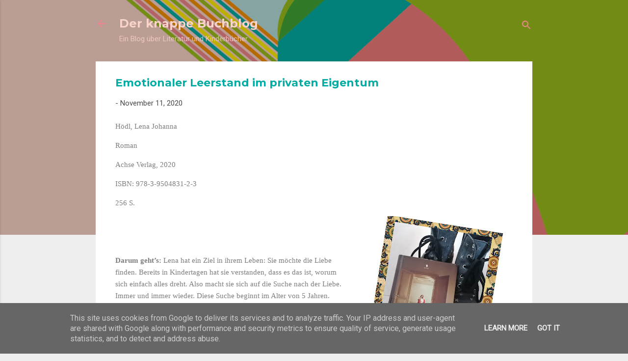

--- FILE ---
content_type: text/html; charset=UTF-8
request_url: https://www.knappenblog.at/2020/11/emotionaler-leerstand-im-privaten.html
body_size: 27104
content:
<!DOCTYPE html>
<html dir='ltr' lang='de'>
<head>
<meta content='width=device-width, initial-scale=1' name='viewport'/>
<title>Emotionaler Leerstand im privaten Eigentum</title>
<meta content='text/html; charset=UTF-8' http-equiv='Content-Type'/>
<!-- Chrome, Firefox OS and Opera -->
<meta content='#eeeeee' name='theme-color'/>
<!-- Windows Phone -->
<meta content='#eeeeee' name='msapplication-navbutton-color'/>
<meta content='blogger' name='generator'/>
<link href='https://www.knappenblog.at/favicon.ico' rel='icon' type='image/x-icon'/>
<link href='https://www.knappenblog.at/2020/11/emotionaler-leerstand-im-privaten.html' rel='canonical'/>
<link rel="alternate" type="application/atom+xml" title="Der knappe Buchblog - Atom" href="https://www.knappenblog.at/feeds/posts/default" />
<link rel="alternate" type="application/rss+xml" title="Der knappe Buchblog - RSS" href="https://www.knappenblog.at/feeds/posts/default?alt=rss" />
<link rel="service.post" type="application/atom+xml" title="Der knappe Buchblog - Atom" href="https://www.blogger.com/feeds/3036641146894708/posts/default" />

<link rel="alternate" type="application/atom+xml" title="Der knappe Buchblog - Atom" href="https://www.knappenblog.at/feeds/5852477029098583664/comments/default" />
<!--Can't find substitution for tag [blog.ieCssRetrofitLinks]-->
<link href='https://blogger.googleusercontent.com/img/b/R29vZ2xl/AVvXsEicI6_-Lg87RXgpyGKORcEd20NiJ9wzaWaQA95OHu1dZL57VTVHw22MF1dZTdFQS-jr8pf-yuGjfhnTtWyBl-oLMf45maKGNhFh6fF8pTDkkhFkhwzLWJ3w2Cot62Nno0EKjZX88rsKY6s/w320-h320/1605083350769.jpg' rel='image_src'/>
<meta content='ELipE I Lena Johanna Lödl I Rezension' name='description'/>
<meta content='https://www.knappenblog.at/2020/11/emotionaler-leerstand-im-privaten.html' property='og:url'/>
<meta content='Emotionaler Leerstand im privaten Eigentum' property='og:title'/>
<meta content='ELipE I Lena Johanna Lödl I Rezension' property='og:description'/>
<meta content='https://blogger.googleusercontent.com/img/b/R29vZ2xl/AVvXsEicI6_-Lg87RXgpyGKORcEd20NiJ9wzaWaQA95OHu1dZL57VTVHw22MF1dZTdFQS-jr8pf-yuGjfhnTtWyBl-oLMf45maKGNhFh6fF8pTDkkhFkhwzLWJ3w2Cot62Nno0EKjZX88rsKY6s/w1200-h630-p-k-no-nu/1605083350769.jpg' property='og:image'/>
<style type='text/css'>@font-face{font-family:'Montserrat';font-style:normal;font-weight:700;font-display:swap;src:url(//fonts.gstatic.com/s/montserrat/v31/JTUHjIg1_i6t8kCHKm4532VJOt5-QNFgpCuM73w0aXp-p7K4KLjztg.woff2)format('woff2');unicode-range:U+0460-052F,U+1C80-1C8A,U+20B4,U+2DE0-2DFF,U+A640-A69F,U+FE2E-FE2F;}@font-face{font-family:'Montserrat';font-style:normal;font-weight:700;font-display:swap;src:url(//fonts.gstatic.com/s/montserrat/v31/JTUHjIg1_i6t8kCHKm4532VJOt5-QNFgpCuM73w9aXp-p7K4KLjztg.woff2)format('woff2');unicode-range:U+0301,U+0400-045F,U+0490-0491,U+04B0-04B1,U+2116;}@font-face{font-family:'Montserrat';font-style:normal;font-weight:700;font-display:swap;src:url(//fonts.gstatic.com/s/montserrat/v31/JTUHjIg1_i6t8kCHKm4532VJOt5-QNFgpCuM73w2aXp-p7K4KLjztg.woff2)format('woff2');unicode-range:U+0102-0103,U+0110-0111,U+0128-0129,U+0168-0169,U+01A0-01A1,U+01AF-01B0,U+0300-0301,U+0303-0304,U+0308-0309,U+0323,U+0329,U+1EA0-1EF9,U+20AB;}@font-face{font-family:'Montserrat';font-style:normal;font-weight:700;font-display:swap;src:url(//fonts.gstatic.com/s/montserrat/v31/JTUHjIg1_i6t8kCHKm4532VJOt5-QNFgpCuM73w3aXp-p7K4KLjztg.woff2)format('woff2');unicode-range:U+0100-02BA,U+02BD-02C5,U+02C7-02CC,U+02CE-02D7,U+02DD-02FF,U+0304,U+0308,U+0329,U+1D00-1DBF,U+1E00-1E9F,U+1EF2-1EFF,U+2020,U+20A0-20AB,U+20AD-20C0,U+2113,U+2C60-2C7F,U+A720-A7FF;}@font-face{font-family:'Montserrat';font-style:normal;font-weight:700;font-display:swap;src:url(//fonts.gstatic.com/s/montserrat/v31/JTUHjIg1_i6t8kCHKm4532VJOt5-QNFgpCuM73w5aXp-p7K4KLg.woff2)format('woff2');unicode-range:U+0000-00FF,U+0131,U+0152-0153,U+02BB-02BC,U+02C6,U+02DA,U+02DC,U+0304,U+0308,U+0329,U+2000-206F,U+20AC,U+2122,U+2191,U+2193,U+2212,U+2215,U+FEFF,U+FFFD;}@font-face{font-family:'Roboto';font-style:normal;font-weight:400;font-stretch:100%;font-display:swap;src:url(//fonts.gstatic.com/s/roboto/v50/KFOMCnqEu92Fr1ME7kSn66aGLdTylUAMQXC89YmC2DPNWubEbVmZiAr0klQmz24O0g.woff2)format('woff2');unicode-range:U+0460-052F,U+1C80-1C8A,U+20B4,U+2DE0-2DFF,U+A640-A69F,U+FE2E-FE2F;}@font-face{font-family:'Roboto';font-style:normal;font-weight:400;font-stretch:100%;font-display:swap;src:url(//fonts.gstatic.com/s/roboto/v50/KFOMCnqEu92Fr1ME7kSn66aGLdTylUAMQXC89YmC2DPNWubEbVmQiAr0klQmz24O0g.woff2)format('woff2');unicode-range:U+0301,U+0400-045F,U+0490-0491,U+04B0-04B1,U+2116;}@font-face{font-family:'Roboto';font-style:normal;font-weight:400;font-stretch:100%;font-display:swap;src:url(//fonts.gstatic.com/s/roboto/v50/KFOMCnqEu92Fr1ME7kSn66aGLdTylUAMQXC89YmC2DPNWubEbVmYiAr0klQmz24O0g.woff2)format('woff2');unicode-range:U+1F00-1FFF;}@font-face{font-family:'Roboto';font-style:normal;font-weight:400;font-stretch:100%;font-display:swap;src:url(//fonts.gstatic.com/s/roboto/v50/KFOMCnqEu92Fr1ME7kSn66aGLdTylUAMQXC89YmC2DPNWubEbVmXiAr0klQmz24O0g.woff2)format('woff2');unicode-range:U+0370-0377,U+037A-037F,U+0384-038A,U+038C,U+038E-03A1,U+03A3-03FF;}@font-face{font-family:'Roboto';font-style:normal;font-weight:400;font-stretch:100%;font-display:swap;src:url(//fonts.gstatic.com/s/roboto/v50/KFOMCnqEu92Fr1ME7kSn66aGLdTylUAMQXC89YmC2DPNWubEbVnoiAr0klQmz24O0g.woff2)format('woff2');unicode-range:U+0302-0303,U+0305,U+0307-0308,U+0310,U+0312,U+0315,U+031A,U+0326-0327,U+032C,U+032F-0330,U+0332-0333,U+0338,U+033A,U+0346,U+034D,U+0391-03A1,U+03A3-03A9,U+03B1-03C9,U+03D1,U+03D5-03D6,U+03F0-03F1,U+03F4-03F5,U+2016-2017,U+2034-2038,U+203C,U+2040,U+2043,U+2047,U+2050,U+2057,U+205F,U+2070-2071,U+2074-208E,U+2090-209C,U+20D0-20DC,U+20E1,U+20E5-20EF,U+2100-2112,U+2114-2115,U+2117-2121,U+2123-214F,U+2190,U+2192,U+2194-21AE,U+21B0-21E5,U+21F1-21F2,U+21F4-2211,U+2213-2214,U+2216-22FF,U+2308-230B,U+2310,U+2319,U+231C-2321,U+2336-237A,U+237C,U+2395,U+239B-23B7,U+23D0,U+23DC-23E1,U+2474-2475,U+25AF,U+25B3,U+25B7,U+25BD,U+25C1,U+25CA,U+25CC,U+25FB,U+266D-266F,U+27C0-27FF,U+2900-2AFF,U+2B0E-2B11,U+2B30-2B4C,U+2BFE,U+3030,U+FF5B,U+FF5D,U+1D400-1D7FF,U+1EE00-1EEFF;}@font-face{font-family:'Roboto';font-style:normal;font-weight:400;font-stretch:100%;font-display:swap;src:url(//fonts.gstatic.com/s/roboto/v50/KFOMCnqEu92Fr1ME7kSn66aGLdTylUAMQXC89YmC2DPNWubEbVn6iAr0klQmz24O0g.woff2)format('woff2');unicode-range:U+0001-000C,U+000E-001F,U+007F-009F,U+20DD-20E0,U+20E2-20E4,U+2150-218F,U+2190,U+2192,U+2194-2199,U+21AF,U+21E6-21F0,U+21F3,U+2218-2219,U+2299,U+22C4-22C6,U+2300-243F,U+2440-244A,U+2460-24FF,U+25A0-27BF,U+2800-28FF,U+2921-2922,U+2981,U+29BF,U+29EB,U+2B00-2BFF,U+4DC0-4DFF,U+FFF9-FFFB,U+10140-1018E,U+10190-1019C,U+101A0,U+101D0-101FD,U+102E0-102FB,U+10E60-10E7E,U+1D2C0-1D2D3,U+1D2E0-1D37F,U+1F000-1F0FF,U+1F100-1F1AD,U+1F1E6-1F1FF,U+1F30D-1F30F,U+1F315,U+1F31C,U+1F31E,U+1F320-1F32C,U+1F336,U+1F378,U+1F37D,U+1F382,U+1F393-1F39F,U+1F3A7-1F3A8,U+1F3AC-1F3AF,U+1F3C2,U+1F3C4-1F3C6,U+1F3CA-1F3CE,U+1F3D4-1F3E0,U+1F3ED,U+1F3F1-1F3F3,U+1F3F5-1F3F7,U+1F408,U+1F415,U+1F41F,U+1F426,U+1F43F,U+1F441-1F442,U+1F444,U+1F446-1F449,U+1F44C-1F44E,U+1F453,U+1F46A,U+1F47D,U+1F4A3,U+1F4B0,U+1F4B3,U+1F4B9,U+1F4BB,U+1F4BF,U+1F4C8-1F4CB,U+1F4D6,U+1F4DA,U+1F4DF,U+1F4E3-1F4E6,U+1F4EA-1F4ED,U+1F4F7,U+1F4F9-1F4FB,U+1F4FD-1F4FE,U+1F503,U+1F507-1F50B,U+1F50D,U+1F512-1F513,U+1F53E-1F54A,U+1F54F-1F5FA,U+1F610,U+1F650-1F67F,U+1F687,U+1F68D,U+1F691,U+1F694,U+1F698,U+1F6AD,U+1F6B2,U+1F6B9-1F6BA,U+1F6BC,U+1F6C6-1F6CF,U+1F6D3-1F6D7,U+1F6E0-1F6EA,U+1F6F0-1F6F3,U+1F6F7-1F6FC,U+1F700-1F7FF,U+1F800-1F80B,U+1F810-1F847,U+1F850-1F859,U+1F860-1F887,U+1F890-1F8AD,U+1F8B0-1F8BB,U+1F8C0-1F8C1,U+1F900-1F90B,U+1F93B,U+1F946,U+1F984,U+1F996,U+1F9E9,U+1FA00-1FA6F,U+1FA70-1FA7C,U+1FA80-1FA89,U+1FA8F-1FAC6,U+1FACE-1FADC,U+1FADF-1FAE9,U+1FAF0-1FAF8,U+1FB00-1FBFF;}@font-face{font-family:'Roboto';font-style:normal;font-weight:400;font-stretch:100%;font-display:swap;src:url(//fonts.gstatic.com/s/roboto/v50/KFOMCnqEu92Fr1ME7kSn66aGLdTylUAMQXC89YmC2DPNWubEbVmbiAr0klQmz24O0g.woff2)format('woff2');unicode-range:U+0102-0103,U+0110-0111,U+0128-0129,U+0168-0169,U+01A0-01A1,U+01AF-01B0,U+0300-0301,U+0303-0304,U+0308-0309,U+0323,U+0329,U+1EA0-1EF9,U+20AB;}@font-face{font-family:'Roboto';font-style:normal;font-weight:400;font-stretch:100%;font-display:swap;src:url(//fonts.gstatic.com/s/roboto/v50/KFOMCnqEu92Fr1ME7kSn66aGLdTylUAMQXC89YmC2DPNWubEbVmaiAr0klQmz24O0g.woff2)format('woff2');unicode-range:U+0100-02BA,U+02BD-02C5,U+02C7-02CC,U+02CE-02D7,U+02DD-02FF,U+0304,U+0308,U+0329,U+1D00-1DBF,U+1E00-1E9F,U+1EF2-1EFF,U+2020,U+20A0-20AB,U+20AD-20C0,U+2113,U+2C60-2C7F,U+A720-A7FF;}@font-face{font-family:'Roboto';font-style:normal;font-weight:400;font-stretch:100%;font-display:swap;src:url(//fonts.gstatic.com/s/roboto/v50/KFOMCnqEu92Fr1ME7kSn66aGLdTylUAMQXC89YmC2DPNWubEbVmUiAr0klQmz24.woff2)format('woff2');unicode-range:U+0000-00FF,U+0131,U+0152-0153,U+02BB-02BC,U+02C6,U+02DA,U+02DC,U+0304,U+0308,U+0329,U+2000-206F,U+20AC,U+2122,U+2191,U+2193,U+2212,U+2215,U+FEFF,U+FFFD;}</style>
<style id='page-skin-1' type='text/css'><!--
/*! normalize.css v3.0.1 | MIT License | git.io/normalize */html{font-family:sans-serif;-ms-text-size-adjust:100%;-webkit-text-size-adjust:100%}body{margin:0}article,aside,details,figcaption,figure,footer,header,hgroup,main,nav,section,summary{display:block}audio,canvas,progress,video{display:inline-block;vertical-align:baseline}audio:not([controls]){display:none;height:0}[hidden],template{display:none}a{background:transparent}a:active,a:hover{outline:0}abbr[title]{border-bottom:1px dotted}b,strong{font-weight:bold}dfn{font-style:italic}h1{font-size:2em;margin:.67em 0}mark{background:#ff0;color:#000}small{font-size:80%}sub,sup{font-size:75%;line-height:0;position:relative;vertical-align:baseline}sup{top:-0.5em}sub{bottom:-0.25em}img{border:0}svg:not(:root){overflow:hidden}figure{margin:1em 40px}hr{-moz-box-sizing:content-box;box-sizing:content-box;height:0}pre{overflow:auto}code,kbd,pre,samp{font-family:monospace,monospace;font-size:1em}button,input,optgroup,select,textarea{color:inherit;font:inherit;margin:0}button{overflow:visible}button,select{text-transform:none}button,html input[type="button"],input[type="reset"],input[type="submit"]{-webkit-appearance:button;cursor:pointer}button[disabled],html input[disabled]{cursor:default}button::-moz-focus-inner,input::-moz-focus-inner{border:0;padding:0}input{line-height:normal}input[type="checkbox"],input[type="radio"]{box-sizing:border-box;padding:0}input[type="number"]::-webkit-inner-spin-button,input[type="number"]::-webkit-outer-spin-button{height:auto}input[type="search"]{-webkit-appearance:textfield;-moz-box-sizing:content-box;-webkit-box-sizing:content-box;box-sizing:content-box}input[type="search"]::-webkit-search-cancel-button,input[type="search"]::-webkit-search-decoration{-webkit-appearance:none}fieldset{border:1px solid #c0c0c0;margin:0 2px;padding:.35em .625em .75em}legend{border:0;padding:0}textarea{overflow:auto}optgroup{font-weight:bold}table{border-collapse:collapse;border-spacing:0}td,th{padding:0}
/*!************************************************
* Blogger Template Style
* Name: Contempo
**************************************************/
body{
overflow-wrap:break-word;
word-break:break-word;
word-wrap:break-word
}
.hidden{
display:none
}
.invisible{
visibility:hidden
}
.container::after,.float-container::after{
clear:both;
content:"";
display:table
}
.clearboth{
clear:both
}
#comments .comment .comment-actions,.subscribe-popup .FollowByEmail .follow-by-email-submit,.widget.Profile .profile-link,.widget.Profile .profile-link.visit-profile{
background:0 0;
border:0;
box-shadow:none;
color:#00aca3;
cursor:pointer;
font-size:14px;
font-weight:700;
outline:0;
text-decoration:none;
text-transform:uppercase;
width:auto
}
.dim-overlay{
background-color:rgba(0,0,0,.54);
height:100vh;
left:0;
position:fixed;
top:0;
width:100%
}
#sharing-dim-overlay{
background-color:transparent
}
input::-ms-clear{
display:none
}
.blogger-logo,.svg-icon-24.blogger-logo{
fill:#ff9800;
opacity:1
}
.loading-spinner-large{
-webkit-animation:mspin-rotate 1.568s infinite linear;
animation:mspin-rotate 1.568s infinite linear;
height:48px;
overflow:hidden;
position:absolute;
width:48px;
z-index:200
}
.loading-spinner-large>div{
-webkit-animation:mspin-revrot 5332ms infinite steps(4);
animation:mspin-revrot 5332ms infinite steps(4)
}
.loading-spinner-large>div>div{
-webkit-animation:mspin-singlecolor-large-film 1333ms infinite steps(81);
animation:mspin-singlecolor-large-film 1333ms infinite steps(81);
background-size:100%;
height:48px;
width:3888px
}
.mspin-black-large>div>div,.mspin-grey_54-large>div>div{
background-image:url(https://www.blogblog.com/indie/mspin_black_large.svg)
}
.mspin-white-large>div>div{
background-image:url(https://www.blogblog.com/indie/mspin_white_large.svg)
}
.mspin-grey_54-large{
opacity:.54
}
@-webkit-keyframes mspin-singlecolor-large-film{
from{
-webkit-transform:translateX(0);
transform:translateX(0)
}
to{
-webkit-transform:translateX(-3888px);
transform:translateX(-3888px)
}
}
@keyframes mspin-singlecolor-large-film{
from{
-webkit-transform:translateX(0);
transform:translateX(0)
}
to{
-webkit-transform:translateX(-3888px);
transform:translateX(-3888px)
}
}
@-webkit-keyframes mspin-rotate{
from{
-webkit-transform:rotate(0);
transform:rotate(0)
}
to{
-webkit-transform:rotate(360deg);
transform:rotate(360deg)
}
}
@keyframes mspin-rotate{
from{
-webkit-transform:rotate(0);
transform:rotate(0)
}
to{
-webkit-transform:rotate(360deg);
transform:rotate(360deg)
}
}
@-webkit-keyframes mspin-revrot{
from{
-webkit-transform:rotate(0);
transform:rotate(0)
}
to{
-webkit-transform:rotate(-360deg);
transform:rotate(-360deg)
}
}
@keyframes mspin-revrot{
from{
-webkit-transform:rotate(0);
transform:rotate(0)
}
to{
-webkit-transform:rotate(-360deg);
transform:rotate(-360deg)
}
}
.skip-navigation{
background-color:#fff;
box-sizing:border-box;
color:#000;
display:block;
height:0;
left:0;
line-height:50px;
overflow:hidden;
padding-top:0;
position:fixed;
text-align:center;
top:0;
-webkit-transition:box-shadow .3s,height .3s,padding-top .3s;
transition:box-shadow .3s,height .3s,padding-top .3s;
width:100%;
z-index:900
}
.skip-navigation:focus{
box-shadow:0 4px 5px 0 rgba(0,0,0,.14),0 1px 10px 0 rgba(0,0,0,.12),0 2px 4px -1px rgba(0,0,0,.2);
height:50px
}
#main{
outline:0
}
.main-heading{
position:absolute;
clip:rect(1px,1px,1px,1px);
padding:0;
border:0;
height:1px;
width:1px;
overflow:hidden
}
.Attribution{
margin-top:1em;
text-align:center
}
.Attribution .blogger img,.Attribution .blogger svg{
vertical-align:bottom
}
.Attribution .blogger img{
margin-right:.5em
}
.Attribution div{
line-height:24px;
margin-top:.5em
}
.Attribution .copyright,.Attribution .image-attribution{
font-size:.7em;
margin-top:1.5em
}
.BLOG_mobile_video_class{
display:none
}
.bg-photo{
background-attachment:scroll!important
}
body .CSS_LIGHTBOX{
z-index:900
}
.extendable .show-less,.extendable .show-more{
border-color:#00aca3;
color:#00aca3;
margin-top:8px
}
.extendable .show-less.hidden,.extendable .show-more.hidden{
display:none
}
.inline-ad{
display:none;
max-width:100%;
overflow:hidden
}
.adsbygoogle{
display:block
}
#cookieChoiceInfo{
bottom:0;
top:auto
}
iframe.b-hbp-video{
border:0
}
.post-body img{
max-width:100%
}
.post-body iframe{
max-width:100%
}
.post-body a[imageanchor="1"]{
display:inline-block
}
.byline{
margin-right:1em
}
.byline:last-child{
margin-right:0
}
.link-copied-dialog{
max-width:520px;
outline:0
}
.link-copied-dialog .modal-dialog-buttons{
margin-top:8px
}
.link-copied-dialog .goog-buttonset-default{
background:0 0;
border:0
}
.link-copied-dialog .goog-buttonset-default:focus{
outline:0
}
.paging-control-container{
margin-bottom:16px
}
.paging-control-container .paging-control{
display:inline-block
}
.paging-control-container .comment-range-text::after,.paging-control-container .paging-control{
color:#00aca3
}
.paging-control-container .comment-range-text,.paging-control-container .paging-control{
margin-right:8px
}
.paging-control-container .comment-range-text::after,.paging-control-container .paging-control::after{
content:"\b7";
cursor:default;
padding-left:8px;
pointer-events:none
}
.paging-control-container .comment-range-text:last-child::after,.paging-control-container .paging-control:last-child::after{
content:none
}
.byline.reactions iframe{
height:20px
}
.b-notification{
color:#000;
background-color:#fff;
border-bottom:solid 1px #000;
box-sizing:border-box;
padding:16px 32px;
text-align:center
}
.b-notification.visible{
-webkit-transition:margin-top .3s cubic-bezier(.4,0,.2,1);
transition:margin-top .3s cubic-bezier(.4,0,.2,1)
}
.b-notification.invisible{
position:absolute
}
.b-notification-close{
position:absolute;
right:8px;
top:8px
}
.no-posts-message{
line-height:40px;
text-align:center
}
@media screen and (max-width:800px){
body.item-view .post-body a[imageanchor="1"][style*="float: left;"],body.item-view .post-body a[imageanchor="1"][style*="float: right;"]{
float:none!important;
clear:none!important
}
body.item-view .post-body a[imageanchor="1"] img{
display:block;
height:auto;
margin:0 auto
}
body.item-view .post-body>.separator:first-child>a[imageanchor="1"]:first-child{
margin-top:20px
}
.post-body a[imageanchor]{
display:block
}
body.item-view .post-body a[imageanchor="1"]{
margin-left:0!important;
margin-right:0!important
}
body.item-view .post-body a[imageanchor="1"]+a[imageanchor="1"]{
margin-top:16px
}
}
.item-control{
display:none
}
#comments{
border-top:1px dashed rgba(0,0,0,.54);
margin-top:20px;
padding:20px
}
#comments .comment-thread ol{
margin:0;
padding-left:0;
padding-left:0
}
#comments .comment .comment-replybox-single,#comments .comment-thread .comment-replies{
margin-left:60px
}
#comments .comment-thread .thread-count{
display:none
}
#comments .comment{
list-style-type:none;
padding:0 0 30px;
position:relative
}
#comments .comment .comment{
padding-bottom:8px
}
.comment .avatar-image-container{
position:absolute
}
.comment .avatar-image-container img{
border-radius:50%
}
.avatar-image-container svg,.comment .avatar-image-container .avatar-icon{
border-radius:50%;
border:solid 1px #7a7a7a;
box-sizing:border-box;
fill:#7a7a7a;
height:35px;
margin:0;
padding:7px;
width:35px
}
.comment .comment-block{
margin-top:10px;
margin-left:60px;
padding-bottom:0
}
#comments .comment-author-header-wrapper{
margin-left:40px
}
#comments .comment .thread-expanded .comment-block{
padding-bottom:20px
}
#comments .comment .comment-header .user,#comments .comment .comment-header .user a{
color:#00aca3;
font-style:normal;
font-weight:700
}
#comments .comment .comment-actions{
bottom:0;
margin-bottom:15px;
position:absolute
}
#comments .comment .comment-actions>*{
margin-right:8px
}
#comments .comment .comment-header .datetime{
bottom:0;
color:rgba(0,172,163,.54);
display:inline-block;
font-size:13px;
font-style:italic;
margin-left:8px
}
#comments .comment .comment-footer .comment-timestamp a,#comments .comment .comment-header .datetime a{
color:rgba(0,172,163,.54)
}
#comments .comment .comment-content,.comment .comment-body{
margin-top:12px;
word-break:break-word
}
.comment-body{
margin-bottom:12px
}
#comments.embed[data-num-comments="0"]{
border:0;
margin-top:0;
padding-top:0
}
#comments.embed[data-num-comments="0"] #comment-post-message,#comments.embed[data-num-comments="0"] div.comment-form>p,#comments.embed[data-num-comments="0"] p.comment-footer{
display:none
}
#comment-editor-src{
display:none
}
.comments .comments-content .loadmore.loaded{
max-height:0;
opacity:0;
overflow:hidden
}
.extendable .remaining-items{
height:0;
overflow:hidden;
-webkit-transition:height .3s cubic-bezier(.4,0,.2,1);
transition:height .3s cubic-bezier(.4,0,.2,1)
}
.extendable .remaining-items.expanded{
height:auto
}
.svg-icon-24,.svg-icon-24-button{
cursor:pointer;
height:24px;
width:24px;
min-width:24px
}
.touch-icon{
margin:-12px;
padding:12px
}
.touch-icon:active,.touch-icon:focus{
background-color:rgba(153,153,153,.4);
border-radius:50%
}
svg:not(:root).touch-icon{
overflow:visible
}
html[dir=rtl] .rtl-reversible-icon{
-webkit-transform:scaleX(-1);
-ms-transform:scaleX(-1);
transform:scaleX(-1)
}
.svg-icon-24-button,.touch-icon-button{
background:0 0;
border:0;
margin:0;
outline:0;
padding:0
}
.touch-icon-button .touch-icon:active,.touch-icon-button .touch-icon:focus{
background-color:transparent
}
.touch-icon-button:active .touch-icon,.touch-icon-button:focus .touch-icon{
background-color:rgba(153,153,153,.4);
border-radius:50%
}
.Profile .default-avatar-wrapper .avatar-icon{
border-radius:50%;
border:solid 1px #7a7a7a;
box-sizing:border-box;
fill:#7a7a7a;
margin:0
}
.Profile .individual .default-avatar-wrapper .avatar-icon{
padding:25px
}
.Profile .individual .avatar-icon,.Profile .individual .profile-img{
height:120px;
width:120px
}
.Profile .team .default-avatar-wrapper .avatar-icon{
padding:8px
}
.Profile .team .avatar-icon,.Profile .team .default-avatar-wrapper,.Profile .team .profile-img{
height:40px;
width:40px
}
.snippet-container{
margin:0;
position:relative;
overflow:hidden
}
.snippet-fade{
bottom:0;
box-sizing:border-box;
position:absolute;
width:96px
}
.snippet-fade{
right:0
}
.snippet-fade:after{
content:"\2026"
}
.snippet-fade:after{
float:right
}
.post-bottom{
-webkit-box-align:center;
-webkit-align-items:center;
-ms-flex-align:center;
align-items:center;
display:-webkit-box;
display:-webkit-flex;
display:-ms-flexbox;
display:flex;
-webkit-flex-wrap:wrap;
-ms-flex-wrap:wrap;
flex-wrap:wrap
}
.post-footer{
-webkit-box-flex:1;
-webkit-flex:1 1 auto;
-ms-flex:1 1 auto;
flex:1 1 auto;
-webkit-flex-wrap:wrap;
-ms-flex-wrap:wrap;
flex-wrap:wrap;
-webkit-box-ordinal-group:2;
-webkit-order:1;
-ms-flex-order:1;
order:1
}
.post-footer>*{
-webkit-box-flex:0;
-webkit-flex:0 1 auto;
-ms-flex:0 1 auto;
flex:0 1 auto
}
.post-footer .byline:last-child{
margin-right:1em
}
.jump-link{
-webkit-box-flex:0;
-webkit-flex:0 0 auto;
-ms-flex:0 0 auto;
flex:0 0 auto;
-webkit-box-ordinal-group:3;
-webkit-order:2;
-ms-flex-order:2;
order:2
}
.centered-top-container.sticky{
left:0;
position:fixed;
right:0;
top:0;
width:auto;
z-index:50;
-webkit-transition-property:opacity,-webkit-transform;
transition-property:opacity,-webkit-transform;
transition-property:transform,opacity;
transition-property:transform,opacity,-webkit-transform;
-webkit-transition-duration:.2s;
transition-duration:.2s;
-webkit-transition-timing-function:cubic-bezier(.4,0,.2,1);
transition-timing-function:cubic-bezier(.4,0,.2,1)
}
.centered-top-placeholder{
display:none
}
.collapsed-header .centered-top-placeholder{
display:block
}
.centered-top-container .Header .replaced h1,.centered-top-placeholder .Header .replaced h1{
display:none
}
.centered-top-container.sticky .Header .replaced h1{
display:block
}
.centered-top-container.sticky .Header .header-widget{
background:0 0
}
.centered-top-container.sticky .Header .header-image-wrapper{
display:none
}
.centered-top-container img,.centered-top-placeholder img{
max-width:100%
}
.collapsible{
-webkit-transition:height .3s cubic-bezier(.4,0,.2,1);
transition:height .3s cubic-bezier(.4,0,.2,1)
}
.collapsible,.collapsible>summary{
display:block;
overflow:hidden
}
.collapsible>:not(summary){
display:none
}
.collapsible[open]>:not(summary){
display:block
}
.collapsible:focus,.collapsible>summary:focus{
outline:0
}
.collapsible>summary{
cursor:pointer;
display:block;
padding:0
}
.collapsible:focus>summary,.collapsible>summary:focus{
background-color:transparent
}
.collapsible>summary::-webkit-details-marker{
display:none
}
.collapsible-title{
-webkit-box-align:center;
-webkit-align-items:center;
-ms-flex-align:center;
align-items:center;
display:-webkit-box;
display:-webkit-flex;
display:-ms-flexbox;
display:flex
}
.collapsible-title .title{
-webkit-box-flex:1;
-webkit-flex:1 1 auto;
-ms-flex:1 1 auto;
flex:1 1 auto;
-webkit-box-ordinal-group:1;
-webkit-order:0;
-ms-flex-order:0;
order:0;
overflow:hidden;
text-overflow:ellipsis;
white-space:nowrap
}
.collapsible-title .chevron-down,.collapsible[open] .collapsible-title .chevron-up{
display:block
}
.collapsible-title .chevron-up,.collapsible[open] .collapsible-title .chevron-down{
display:none
}
.flat-button{
cursor:pointer;
display:inline-block;
font-weight:700;
text-transform:uppercase;
border-radius:2px;
padding:8px;
margin:-8px
}
.flat-icon-button{
background:0 0;
border:0;
margin:0;
outline:0;
padding:0;
margin:-12px;
padding:12px;
cursor:pointer;
box-sizing:content-box;
display:inline-block;
line-height:0
}
.flat-icon-button,.flat-icon-button .splash-wrapper{
border-radius:50%
}
.flat-icon-button .splash.animate{
-webkit-animation-duration:.3s;
animation-duration:.3s
}
.overflowable-container{
max-height:46px;
overflow:hidden;
position:relative
}
.overflow-button{
cursor:pointer
}
#overflowable-dim-overlay{
background:0 0
}
.overflow-popup{
box-shadow:0 2px 2px 0 rgba(0,0,0,.14),0 3px 1px -2px rgba(0,0,0,.2),0 1px 5px 0 rgba(0,0,0,.12);
background-color:#eeeeee;
left:0;
max-width:calc(100% - 32px);
position:absolute;
top:0;
visibility:hidden;
z-index:101
}
.overflow-popup ul{
list-style:none
}
.overflow-popup .tabs li,.overflow-popup li{
display:block;
height:auto
}
.overflow-popup .tabs li{
padding-left:0;
padding-right:0
}
.overflow-button.hidden,.overflow-popup .tabs li.hidden,.overflow-popup li.hidden{
display:none
}
.pill-button{
background:0 0;
border:1px solid;
border-radius:12px;
cursor:pointer;
display:inline-block;
padding:4px 16px;
text-transform:uppercase
}
.ripple{
position:relative
}
.ripple>*{
z-index:1
}
.splash-wrapper{
bottom:0;
left:0;
overflow:hidden;
pointer-events:none;
position:absolute;
right:0;
top:0;
z-index:0
}
.splash{
background:#ccc;
border-radius:100%;
display:block;
opacity:.6;
position:absolute;
-webkit-transform:scale(0);
-ms-transform:scale(0);
transform:scale(0)
}
.splash.animate{
-webkit-animation:ripple-effect .4s linear;
animation:ripple-effect .4s linear
}
@-webkit-keyframes ripple-effect{
100%{
opacity:0;
-webkit-transform:scale(2.5);
transform:scale(2.5)
}
}
@keyframes ripple-effect{
100%{
opacity:0;
-webkit-transform:scale(2.5);
transform:scale(2.5)
}
}
.search{
display:-webkit-box;
display:-webkit-flex;
display:-ms-flexbox;
display:flex;
line-height:24px;
width:24px
}
.search.focused{
width:100%
}
.search.focused .section{
width:100%
}
.search form{
z-index:101
}
.search h3{
display:none
}
.search form{
display:-webkit-box;
display:-webkit-flex;
display:-ms-flexbox;
display:flex;
-webkit-box-flex:1;
-webkit-flex:1 0 0;
-ms-flex:1 0 0px;
flex:1 0 0;
border-bottom:solid 1px transparent;
padding-bottom:8px
}
.search form>*{
display:none
}
.search.focused form>*{
display:block
}
.search .search-input label{
display:none
}
.centered-top-placeholder.cloned .search form{
z-index:30
}
.search.focused form{
border-color:#fad3c9;
position:relative;
width:auto
}
.collapsed-header .centered-top-container .search.focused form{
border-bottom-color:transparent
}
.search-expand{
-webkit-box-flex:0;
-webkit-flex:0 0 auto;
-ms-flex:0 0 auto;
flex:0 0 auto
}
.search-expand-text{
display:none
}
.search-close{
display:inline;
vertical-align:middle
}
.search-input{
-webkit-box-flex:1;
-webkit-flex:1 0 1px;
-ms-flex:1 0 1px;
flex:1 0 1px
}
.search-input input{
background:0 0;
border:0;
box-sizing:border-box;
color:#fad3c9;
display:inline-block;
outline:0;
width:calc(100% - 48px)
}
.search-input input.no-cursor{
color:transparent;
text-shadow:0 0 0 #fad3c9
}
.collapsed-header .centered-top-container .search-action,.collapsed-header .centered-top-container .search-input input{
color:#00aca3
}
.collapsed-header .centered-top-container .search-input input.no-cursor{
color:transparent;
text-shadow:0 0 0 #00aca3
}
.collapsed-header .centered-top-container .search-input input.no-cursor:focus,.search-input input.no-cursor:focus{
outline:0
}
.search-focused>*{
visibility:hidden
}
.search-focused .search,.search-focused .search-icon{
visibility:visible
}
.search.focused .search-action{
display:block
}
.search.focused .search-action:disabled{
opacity:.3
}
.widget.Sharing .sharing-button{
display:none
}
.widget.Sharing .sharing-buttons li{
padding:0
}
.widget.Sharing .sharing-buttons li span{
display:none
}
.post-share-buttons{
position:relative
}
.centered-bottom .share-buttons .svg-icon-24,.share-buttons .svg-icon-24{
fill:#f0868b
}
.sharing-open.touch-icon-button:active .touch-icon,.sharing-open.touch-icon-button:focus .touch-icon{
background-color:transparent
}
.share-buttons{
background-color:#ffffff;
border-radius:2px;
box-shadow:0 2px 2px 0 rgba(0,0,0,.14),0 3px 1px -2px rgba(0,0,0,.2),0 1px 5px 0 rgba(0,0,0,.12);
color:#f0868b;
list-style:none;
margin:0;
padding:8px 0;
position:absolute;
top:-11px;
min-width:200px;
z-index:101
}
.share-buttons.hidden{
display:none
}
.sharing-button{
background:0 0;
border:0;
margin:0;
outline:0;
padding:0;
cursor:pointer
}
.share-buttons li{
margin:0;
height:48px
}
.share-buttons li:last-child{
margin-bottom:0
}
.share-buttons li .sharing-platform-button{
box-sizing:border-box;
cursor:pointer;
display:block;
height:100%;
margin-bottom:0;
padding:0 16px;
position:relative;
width:100%
}
.share-buttons li .sharing-platform-button:focus,.share-buttons li .sharing-platform-button:hover{
background-color:rgba(128,128,128,.1);
outline:0
}
.share-buttons li svg[class*=" sharing-"],.share-buttons li svg[class^=sharing-]{
position:absolute;
top:10px
}
.share-buttons li span.sharing-platform-button{
position:relative;
top:0
}
.share-buttons li .platform-sharing-text{
display:block;
font-size:16px;
line-height:48px;
white-space:nowrap
}
.share-buttons li .platform-sharing-text{
margin-left:56px
}
.sidebar-container{
background-color:#ffffff;
max-width:284px;
overflow-y:auto;
-webkit-transition-property:-webkit-transform;
transition-property:-webkit-transform;
transition-property:transform;
transition-property:transform,-webkit-transform;
-webkit-transition-duration:.3s;
transition-duration:.3s;
-webkit-transition-timing-function:cubic-bezier(0,0,.2,1);
transition-timing-function:cubic-bezier(0,0,.2,1);
width:284px;
z-index:101;
-webkit-overflow-scrolling:touch
}
.sidebar-container .navigation{
line-height:0;
padding:16px
}
.sidebar-container .sidebar-back{
cursor:pointer
}
.sidebar-container .widget{
background:0 0;
margin:0 16px;
padding:16px 0
}
.sidebar-container .widget .title{
color:#4c4c4c;
margin:0
}
.sidebar-container .widget ul{
list-style:none;
margin:0;
padding:0
}
.sidebar-container .widget ul ul{
margin-left:1em
}
.sidebar-container .widget li{
font-size:16px;
line-height:normal
}
.sidebar-container .widget+.widget{
border-top:1px dashed #cfcfcf
}
.BlogArchive li{
margin:16px 0
}
.BlogArchive li:last-child{
margin-bottom:0
}
.Label li a{
display:inline-block
}
.BlogArchive .post-count,.Label .label-count{
float:right;
margin-left:.25em
}
.BlogArchive .post-count::before,.Label .label-count::before{
content:"("
}
.BlogArchive .post-count::after,.Label .label-count::after{
content:")"
}
.widget.Translate .skiptranslate>div{
display:block!important
}
.widget.Profile .profile-link{
display:-webkit-box;
display:-webkit-flex;
display:-ms-flexbox;
display:flex
}
.widget.Profile .team-member .default-avatar-wrapper,.widget.Profile .team-member .profile-img{
-webkit-box-flex:0;
-webkit-flex:0 0 auto;
-ms-flex:0 0 auto;
flex:0 0 auto;
margin-right:1em
}
.widget.Profile .individual .profile-link{
-webkit-box-orient:vertical;
-webkit-box-direction:normal;
-webkit-flex-direction:column;
-ms-flex-direction:column;
flex-direction:column
}
.widget.Profile .team .profile-link .profile-name{
-webkit-align-self:center;
-ms-flex-item-align:center;
align-self:center;
display:block;
-webkit-box-flex:1;
-webkit-flex:1 1 auto;
-ms-flex:1 1 auto;
flex:1 1 auto
}
.dim-overlay{
background-color:rgba(0,0,0,.54);
z-index:100
}
body.sidebar-visible{
overflow-y:hidden
}
@media screen and (max-width:1439px){
.sidebar-container{
bottom:0;
position:fixed;
top:0;
left:0;
right:auto
}
.sidebar-container.sidebar-invisible{
-webkit-transition-timing-function:cubic-bezier(.4,0,.6,1);
transition-timing-function:cubic-bezier(.4,0,.6,1);
-webkit-transform:translateX(-284px);
-ms-transform:translateX(-284px);
transform:translateX(-284px)
}
}
@media screen and (min-width:1440px){
.sidebar-container{
position:absolute;
top:0;
left:0;
right:auto
}
.sidebar-container .navigation{
display:none
}
}
.dialog{
box-shadow:0 2px 2px 0 rgba(0,0,0,.14),0 3px 1px -2px rgba(0,0,0,.2),0 1px 5px 0 rgba(0,0,0,.12);
background:#ffffff;
box-sizing:border-box;
color:#7e7e7e;
padding:30px;
position:fixed;
text-align:center;
width:calc(100% - 24px);
z-index:101
}
.dialog input[type=email],.dialog input[type=text]{
background-color:transparent;
border:0;
border-bottom:solid 1px rgba(126,126,126,.12);
color:#7e7e7e;
display:block;
font-family:Roboto, sans-serif;
font-size:16px;
line-height:24px;
margin:auto;
padding-bottom:7px;
outline:0;
text-align:center;
width:100%
}
.dialog input[type=email]::-webkit-input-placeholder,.dialog input[type=text]::-webkit-input-placeholder{
color:#7e7e7e
}
.dialog input[type=email]::-moz-placeholder,.dialog input[type=text]::-moz-placeholder{
color:#7e7e7e
}
.dialog input[type=email]:-ms-input-placeholder,.dialog input[type=text]:-ms-input-placeholder{
color:#7e7e7e
}
.dialog input[type=email]::-ms-input-placeholder,.dialog input[type=text]::-ms-input-placeholder{
color:#7e7e7e
}
.dialog input[type=email]::placeholder,.dialog input[type=text]::placeholder{
color:#7e7e7e
}
.dialog input[type=email]:focus,.dialog input[type=text]:focus{
border-bottom:solid 2px #00aca3;
padding-bottom:6px
}
.dialog input.no-cursor{
color:transparent;
text-shadow:0 0 0 #7e7e7e
}
.dialog input.no-cursor:focus{
outline:0
}
.dialog input.no-cursor:focus{
outline:0
}
.dialog input[type=submit]{
font-family:Roboto, sans-serif
}
.dialog .goog-buttonset-default{
color:#00aca3
}
.subscribe-popup{
max-width:364px
}
.subscribe-popup h3{
color:#00aca3;
font-size:1.8em;
margin-top:0
}
.subscribe-popup .FollowByEmail h3{
display:none
}
.subscribe-popup .FollowByEmail .follow-by-email-submit{
color:#00aca3;
display:inline-block;
margin:0 auto;
margin-top:24px;
width:auto;
white-space:normal
}
.subscribe-popup .FollowByEmail .follow-by-email-submit:disabled{
cursor:default;
opacity:.3
}
@media (max-width:800px){
.blog-name div.widget.Subscribe{
margin-bottom:16px
}
body.item-view .blog-name div.widget.Subscribe{
margin:8px auto 16px auto;
width:100%
}
}
.tabs{
list-style:none
}
.tabs li{
display:inline-block
}
.tabs li a{
cursor:pointer;
display:inline-block;
font-weight:700;
text-transform:uppercase;
padding:12px 8px
}
.tabs .selected{
border-bottom:4px solid #ffffff
}
.tabs .selected a{
color:#ffffff
}
body#layout .bg-photo,body#layout .bg-photo-overlay{
display:none
}
body#layout .page_body{
padding:0;
position:relative;
top:0
}
body#layout .page{
display:inline-block;
left:inherit;
position:relative;
vertical-align:top;
width:540px
}
body#layout .centered{
max-width:954px
}
body#layout .navigation{
display:none
}
body#layout .sidebar-container{
display:inline-block;
width:40%
}
body#layout .hamburger-menu,body#layout .search{
display:none
}
.centered-top-container .svg-icon-24,body.collapsed-header .centered-top-placeholder .svg-icon-24{
fill:#f0868b
}
.sidebar-container .svg-icon-24{
fill:#7a7a7a
}
.centered-bottom .svg-icon-24,body.collapsed-header .centered-top-container .svg-icon-24{
fill:#7a7a7a
}
.centered-bottom .share-buttons .svg-icon-24,.share-buttons .svg-icon-24{
fill:#f0868b
}
body{
background-color:#eeeeee;
color:#7e7e7e;
font:15px Roboto, sans-serif;
margin:0;
min-height:100vh
}
img{
max-width:100%
}
h3{
color:#7e7e7e;
font-size:16px
}
a{
text-decoration:none;
color:#00aca3
}
a:visited{
color:#00aca3
}
a:hover{
color:#f42e37
}
blockquote{
color:#5a5a5a;
font:italic normal 15px Georgia, Utopia, 'Palatino Linotype', Palatino, serif;
font-size:x-large;
text-align:center
}
.pill-button{
font-size:12px
}
.bg-photo-container{
height:478px;
overflow:hidden;
position:absolute;
width:100%;
z-index:1
}
.bg-photo{
background:#eeeeee url(//4.bp.blogspot.com/-Rhyh_P1Hhyk/YDqC2yFA18I/AAAAAAAABzU/S2DOqgFox7QJdsEiDdNrhj1mnCvpem2TwCK4BGAYYCw/s100/Flyer2.png) repeat scroll top left;
background-attachment:scroll;
background-size:cover;
-webkit-filter:blur(0px);
filter:blur(0px);
height:calc(100% + 2 * 0px);
left:0px;
position:absolute;
top:0px;
width:calc(100% + 2 * 0px)
}
.bg-photo-overlay{
background:rgba(0,0,0,.26);
background-size:cover;
height:478px;
position:absolute;
width:100%;
z-index:2
}
.hamburger-menu{
float:left;
margin-top:0
}
.sticky .hamburger-menu{
float:none;
position:absolute
}
.search{
border-bottom:solid 1px rgba(250, 211, 201, 0);
float:right;
position:relative;
-webkit-transition-property:width;
transition-property:width;
-webkit-transition-duration:.5s;
transition-duration:.5s;
-webkit-transition-timing-function:cubic-bezier(.4,0,.2,1);
transition-timing-function:cubic-bezier(.4,0,.2,1);
z-index:101
}
.search .dim-overlay{
background-color:transparent
}
.search form{
height:36px;
-webkit-transition-property:border-color;
transition-property:border-color;
-webkit-transition-delay:.5s;
transition-delay:.5s;
-webkit-transition-duration:.2s;
transition-duration:.2s;
-webkit-transition-timing-function:cubic-bezier(.4,0,.2,1);
transition-timing-function:cubic-bezier(.4,0,.2,1)
}
.search.focused{
width:calc(100% - 48px)
}
.search.focused form{
display:-webkit-box;
display:-webkit-flex;
display:-ms-flexbox;
display:flex;
-webkit-box-flex:1;
-webkit-flex:1 0 1px;
-ms-flex:1 0 1px;
flex:1 0 1px;
border-color:#fad3c9;
margin-left:-24px;
padding-left:36px;
position:relative;
width:auto
}
.item-view .search,.sticky .search{
right:0;
float:none;
margin-left:0;
position:absolute
}
.item-view .search.focused,.sticky .search.focused{
width:calc(100% - 50px)
}
.item-view .search.focused form,.sticky .search.focused form{
border-bottom-color:#7e7e7e
}
.centered-top-placeholder.cloned .search form{
z-index:30
}
.search_button{
-webkit-box-flex:0;
-webkit-flex:0 0 24px;
-ms-flex:0 0 24px;
flex:0 0 24px;
-webkit-box-orient:vertical;
-webkit-box-direction:normal;
-webkit-flex-direction:column;
-ms-flex-direction:column;
flex-direction:column
}
.search_button svg{
margin-top:0
}
.search-input{
height:48px
}
.search-input input{
display:block;
color:#4a4a4a;
font:normal bold 16px Georgia, Utopia, 'Palatino Linotype', Palatino, serif;
height:48px;
line-height:48px;
padding:0;
width:100%
}
.search-input input::-webkit-input-placeholder{
color:#4a4a4a;
opacity:.3
}
.search-input input::-moz-placeholder{
color:#4a4a4a;
opacity:.3
}
.search-input input:-ms-input-placeholder{
color:#4a4a4a;
opacity:.3
}
.search-input input::-ms-input-placeholder{
color:#4a4a4a;
opacity:.3
}
.search-input input::placeholder{
color:#4a4a4a;
opacity:.3
}
.search-action{
background:0 0;
border:0;
color:#fad3c9;
cursor:pointer;
display:none;
height:48px;
margin-top:0
}
.sticky .search-action{
color:#7e7e7e
}
.search.focused .search-action{
display:block
}
.search.focused .search-action:disabled{
opacity:.3
}
.page_body{
position:relative;
z-index:20
}
.page_body .widget{
margin-bottom:16px
}
.page_body .centered{
box-sizing:border-box;
display:-webkit-box;
display:-webkit-flex;
display:-ms-flexbox;
display:flex;
-webkit-box-orient:vertical;
-webkit-box-direction:normal;
-webkit-flex-direction:column;
-ms-flex-direction:column;
flex-direction:column;
margin:0 auto;
max-width:922px;
min-height:100vh;
padding:24px 0
}
.page_body .centered>*{
-webkit-box-flex:0;
-webkit-flex:0 0 auto;
-ms-flex:0 0 auto;
flex:0 0 auto
}
.page_body .centered>#footer{
margin-top:auto
}
.blog-name{
margin:24px 0 16px 0
}
.item-view .blog-name,.sticky .blog-name{
box-sizing:border-box;
margin-left:36px;
min-height:48px;
opacity:1;
padding-top:12px
}
.blog-name .subscribe-section-container{
margin-bottom:32px;
text-align:center;
-webkit-transition-property:opacity;
transition-property:opacity;
-webkit-transition-duration:.5s;
transition-duration:.5s
}
.item-view .blog-name .subscribe-section-container,.sticky .blog-name .subscribe-section-container{
margin:0 0 8px 0
}
.blog-name .PageList{
margin-top:16px;
padding-top:8px;
text-align:center
}
.blog-name .PageList .overflowable-contents{
width:100%
}
.blog-name .PageList h3.title{
color:#fad3c9;
margin:8px auto;
text-align:center;
width:100%
}
.centered-top-container .blog-name{
-webkit-transition-property:opacity;
transition-property:opacity;
-webkit-transition-duration:.5s;
transition-duration:.5s
}
.item-view .return_link{
margin-bottom:12px;
margin-top:12px;
position:absolute
}
.item-view .blog-name{
display:-webkit-box;
display:-webkit-flex;
display:-ms-flexbox;
display:flex;
-webkit-flex-wrap:wrap;
-ms-flex-wrap:wrap;
flex-wrap:wrap;
margin:0 48px 27px 48px
}
.item-view .subscribe-section-container{
-webkit-box-flex:0;
-webkit-flex:0 0 auto;
-ms-flex:0 0 auto;
flex:0 0 auto
}
.item-view #header,.item-view .Header{
margin-bottom:5px;
margin-right:15px
}
.item-view .sticky .Header{
margin-bottom:0
}
.item-view .Header p{
margin:10px 0 0 0;
text-align:left
}
.item-view .post-share-buttons-bottom{
margin-right:16px
}
.sticky{
background:#ffffff;
box-shadow:0 0 20px 0 rgba(0,0,0,.7);
box-sizing:border-box;
margin-left:0
}
.sticky #header{
margin-bottom:8px;
margin-right:8px
}
.sticky .centered-top{
margin:4px auto;
max-width:890px;
min-height:48px
}
.sticky .blog-name{
display:-webkit-box;
display:-webkit-flex;
display:-ms-flexbox;
display:flex;
margin:0 48px
}
.sticky .blog-name #header{
-webkit-box-flex:0;
-webkit-flex:0 1 auto;
-ms-flex:0 1 auto;
flex:0 1 auto;
-webkit-box-ordinal-group:2;
-webkit-order:1;
-ms-flex-order:1;
order:1;
overflow:hidden
}
.sticky .blog-name .subscribe-section-container{
-webkit-box-flex:0;
-webkit-flex:0 0 auto;
-ms-flex:0 0 auto;
flex:0 0 auto;
-webkit-box-ordinal-group:3;
-webkit-order:2;
-ms-flex-order:2;
order:2
}
.sticky .Header h1{
overflow:hidden;
text-overflow:ellipsis;
white-space:nowrap;
margin-right:-10px;
margin-bottom:-10px;
padding-right:10px;
padding-bottom:10px
}
.sticky .Header p{
display:none
}
.sticky .PageList{
display:none
}
.search-focused>*{
visibility:visible
}
.search-focused .hamburger-menu{
visibility:visible
}
.item-view .search-focused .blog-name,.sticky .search-focused .blog-name{
opacity:0
}
.centered-bottom,.centered-top-container,.centered-top-placeholder{
padding:0 16px
}
.centered-top{
position:relative
}
.item-view .centered-top.search-focused .subscribe-section-container,.sticky .centered-top.search-focused .subscribe-section-container{
opacity:0
}
.page_body.has-vertical-ads .centered .centered-bottom{
display:inline-block;
width:calc(100% - 176px)
}
.Header h1{
color:#fad3c9;
font:normal bold 60px Montserrat;
line-height:normal;
margin:0 0 13px 0;
text-align:center;
width:100%
}
.Header h1 a,.Header h1 a:hover,.Header h1 a:visited{
color:#fad3c9
}
.item-view .Header h1,.sticky .Header h1{
font-size:24px;
line-height:24px;
margin:0;
text-align:left
}
.sticky .Header h1{
color:#7e7e7e
}
.sticky .Header h1 a,.sticky .Header h1 a:hover,.sticky .Header h1 a:visited{
color:#7e7e7e
}
.Header p{
color:#fad3c9;
margin:0 0 13px 0;
opacity:.8;
text-align:center
}
.widget .title{
line-height:28px
}
.BlogArchive li{
font-size:16px
}
.BlogArchive .post-count{
color:#7e7e7e
}
#page_body .FeaturedPost,.Blog .blog-posts .post-outer-container{
background:#ffffff;
min-height:40px;
padding:30px 40px;
width:auto
}
.Blog .blog-posts .post-outer-container:last-child{
margin-bottom:0
}
.Blog .blog-posts .post-outer-container .post-outer{
border:0;
position:relative;
padding-bottom:.25em
}
.post-outer-container{
margin-bottom:16px
}
.post:first-child{
margin-top:0
}
.post .thumb{
float:left;
height:20%;
width:20%
}
.post-share-buttons-bottom,.post-share-buttons-top{
float:right
}
.post-share-buttons-bottom{
margin-right:24px
}
.post-footer,.post-header{
clear:left;
color:#4a4a4a;
margin:0;
width:inherit
}
.blog-pager{
text-align:center
}
.blog-pager a{
color:#00aca3
}
.blog-pager a:visited{
color:#f42e37
}
.blog-pager a:hover{
color:#f42e37
}
.post-title{
font:normal bold 22px Montserrat;
float:left;
margin:0 0 8px 0;
max-width:calc(100% - 48px)
}
.post-title a{
font:normal bold 30px Montserrat
}
.post-title,.post-title a,.post-title a:hover,.post-title a:visited{
color:#00aca3
}
.post-body{
color:#7e7e7e;
font:normal normal 15px Georgia, Utopia, 'Palatino Linotype', Palatino, serif;
line-height:1.6em;
margin:1.5em 0 2em 0;
display:block
}
.post-body img{
height:inherit
}
.post-body .snippet-thumbnail{
float:left;
margin:0;
margin-right:2em;
max-height:128px;
max-width:128px
}
.post-body .snippet-thumbnail img{
max-width:100%
}
.main .FeaturedPost .widget-content{
border:0;
position:relative;
padding-bottom:.25em
}
.FeaturedPost img{
margin-top:2em
}
.FeaturedPost .snippet-container{
margin:2em 0
}
.FeaturedPost .snippet-container p{
margin:0
}
.FeaturedPost .snippet-thumbnail{
float:none;
height:auto;
margin-bottom:2em;
margin-right:0;
overflow:hidden;
max-height:calc(600px + 2em);
max-width:100%;
text-align:center;
width:100%
}
.FeaturedPost .snippet-thumbnail img{
max-width:100%;
width:100%
}
.byline{
color:#4a4a4a;
display:inline-block;
line-height:24px;
margin-top:8px;
vertical-align:top
}
.byline.post-author:first-child{
margin-right:0
}
.byline.reactions .reactions-label{
line-height:22px;
vertical-align:top
}
.byline.post-share-buttons{
position:relative;
display:inline-block;
margin-top:0;
width:100%
}
.byline.post-share-buttons .sharing{
float:right
}
.flat-button.ripple:hover{
background-color:rgba(0,172,163,.12)
}
.flat-button.ripple .splash{
background-color:rgba(0,172,163,.4)
}
a.timestamp-link,a:active.timestamp-link,a:visited.timestamp-link{
color:inherit;
font:inherit;
text-decoration:inherit
}
.post-share-buttons{
margin-left:0
}
.clear-sharing{
min-height:24px
}
.comment-link{
color:#00aca3;
position:relative
}
.comment-link .num_comments{
margin-left:8px;
vertical-align:top
}
#comment-holder .continue{
display:none
}
#comment-editor{
margin-bottom:20px;
margin-top:20px
}
#comments .comment-form h4,#comments h3.title{
position:absolute;
clip:rect(1px,1px,1px,1px);
padding:0;
border:0;
height:1px;
width:1px;
overflow:hidden
}
.post-filter-message{
background-color:rgba(0,0,0,.7);
color:#fff;
display:table;
margin-bottom:16px;
width:100%
}
.post-filter-message div{
display:table-cell;
padding:15px 28px
}
.post-filter-message div:last-child{
padding-left:0;
text-align:right
}
.post-filter-message a{
white-space:nowrap
}
.post-filter-message .search-label,.post-filter-message .search-query{
font-weight:700;
color:#00aca3
}
#blog-pager{
margin:2em 0
}
#blog-pager a{
color:#00aca3;
font-size:14px
}
.subscribe-button{
border-color:#fad3c9;
color:#fad3c9
}
.sticky .subscribe-button{
border-color:#7e7e7e;
color:#7e7e7e
}
.tabs{
margin:0 auto;
padding:0
}
.tabs li{
margin:0 8px;
vertical-align:top
}
.tabs .overflow-button a,.tabs li a{
color:#4a4a4a;
font:normal bold 100% Montserrat;
line-height:18px
}
.tabs .overflow-button a{
padding:12px 8px
}
.overflow-popup .tabs li{
text-align:left
}
.overflow-popup li a{
color:#eeeeee;
display:block;
padding:8px 20px
}
.overflow-popup li.selected a{
color:#f0868b
}
a.report_abuse{
font-weight:400
}
.Label li,.Label span.label-size,.byline.post-labels a{
background-color:#f28f00;
border:1px solid #f28f00;
border-radius:15px;
display:inline-block;
margin:4px 4px 4px 0;
padding:3px 8px
}
.Label a,.byline.post-labels a{
color:#4a4a4a
}
.Label ul{
list-style:none;
padding:0
}
.PopularPosts{
background-color:#fad3c9;
padding:30px 40px
}
.PopularPosts .item-content{
color:#7e7e7e;
margin-top:24px
}
.PopularPosts a,.PopularPosts a:hover,.PopularPosts a:visited{
color:#00aca3
}
.PopularPosts .post-title,.PopularPosts .post-title a,.PopularPosts .post-title a:hover,.PopularPosts .post-title a:visited{
color:#f0868b;
font-size:18px;
font-weight:700;
line-height:24px
}
.PopularPosts,.PopularPosts h3.title a{
color:#7e7e7e;
font:normal normal 15px Georgia, Utopia, 'Palatino Linotype', Palatino, serif
}
.main .PopularPosts{
padding:16px 40px
}
.PopularPosts h3.title{
font-size:14px;
margin:0
}
.PopularPosts h3.post-title{
margin-bottom:0
}
.PopularPosts .byline{
color:#4a4a4a
}
.PopularPosts .jump-link{
float:right;
margin-top:16px
}
.PopularPosts .post-header .byline{
font-size:.9em;
font-style:italic;
margin-top:6px
}
.PopularPosts ul{
list-style:none;
padding:0;
margin:0
}
.PopularPosts .post{
padding:20px 0
}
.PopularPosts .post+.post{
border-top:1px dashed #cfcfcf
}
.PopularPosts .item-thumbnail{
float:left;
margin-right:32px
}
.PopularPosts .item-thumbnail img{
height:88px;
padding:0;
width:88px
}
.inline-ad{
margin-bottom:16px
}
.desktop-ad .inline-ad{
display:block
}
.adsbygoogle{
overflow:hidden
}
.vertical-ad-container{
float:right;
margin-right:16px;
width:128px
}
.vertical-ad-container .AdSense+.AdSense{
margin-top:16px
}
.inline-ad-placeholder,.vertical-ad-placeholder{
background:#ffffff;
border:1px solid #000;
opacity:.9;
vertical-align:middle;
text-align:center
}
.inline-ad-placeholder span,.vertical-ad-placeholder span{
margin-top:290px;
display:block;
text-transform:uppercase;
font-weight:700;
color:#00aca3
}
.vertical-ad-placeholder{
height:600px
}
.vertical-ad-placeholder span{
margin-top:290px;
padding:0 40px
}
.inline-ad-placeholder{
height:90px
}
.inline-ad-placeholder span{
margin-top:36px
}
.Attribution{
color:#7e7e7e
}
.Attribution a,.Attribution a:hover,.Attribution a:visited{
color:#00aca3
}
.Attribution svg{
fill:#7a7a7a
}
.sidebar-container{
box-shadow:1px 1px 3px rgba(0,0,0,.1)
}
.sidebar-container,.sidebar-container .sidebar_bottom{
background-color:#ffffff
}
.sidebar-container .navigation,.sidebar-container .sidebar_top_wrapper{
background-color:#ffffff
}
.sidebar-container .sidebar_top{
overflow:auto
}
.sidebar-container .sidebar_bottom{
width:100%;
padding-top:16px
}
.sidebar-container .widget:first-child{
padding-top:0
}
.sidebar_top .widget.Profile{
padding-bottom:16px
}
.widget.Profile{
margin:0;
width:100%
}
.widget.Profile h2{
display:none
}
.widget.Profile h3.title{
color:#f0868b;
margin:16px 32px
}
.widget.Profile .individual{
text-align:center
}
.widget.Profile .individual .profile-link{
padding:1em
}
.widget.Profile .individual .default-avatar-wrapper .avatar-icon{
margin:auto
}
.widget.Profile .team{
margin-bottom:32px;
margin-left:32px;
margin-right:32px
}
.widget.Profile ul{
list-style:none;
padding:0
}
.widget.Profile li{
margin:10px 0
}
.widget.Profile .profile-img{
border-radius:50%;
float:none
}
.widget.Profile .profile-link{
color:#f0868b;
font-size:.9em;
margin-bottom:1em;
opacity:.87;
overflow:hidden
}
.widget.Profile .profile-link.visit-profile{
border-style:solid;
border-width:1px;
border-radius:12px;
cursor:pointer;
font-size:12px;
font-weight:400;
padding:5px 20px;
display:inline-block;
line-height:normal
}
.widget.Profile dd{
color:#4a4a4a;
margin:0 16px
}
.widget.Profile location{
margin-bottom:1em
}
.widget.Profile .profile-textblock{
font-size:14px;
line-height:24px;
position:relative
}
body.sidebar-visible .page_body{
overflow-y:scroll
}
body.sidebar-visible .bg-photo-container{
overflow-y:scroll
}
@media screen and (min-width:1440px){
.sidebar-container{
margin-top:478px;
min-height:calc(100% - 478px);
overflow:visible;
z-index:32
}
.sidebar-container .sidebar_top_wrapper{
background-color:#f9f9f9;
height:478px;
margin-top:-478px
}
.sidebar-container .sidebar_top{
display:-webkit-box;
display:-webkit-flex;
display:-ms-flexbox;
display:flex;
height:478px;
-webkit-box-orient:horizontal;
-webkit-box-direction:normal;
-webkit-flex-direction:row;
-ms-flex-direction:row;
flex-direction:row;
max-height:478px
}
.sidebar-container .sidebar_bottom{
max-width:284px;
width:284px
}
body.collapsed-header .sidebar-container{
z-index:15
}
.sidebar-container .sidebar_top:empty{
display:none
}
.sidebar-container .sidebar_top>:only-child{
-webkit-box-flex:0;
-webkit-flex:0 0 auto;
-ms-flex:0 0 auto;
flex:0 0 auto;
-webkit-align-self:center;
-ms-flex-item-align:center;
align-self:center;
width:100%
}
.sidebar_top_wrapper.no-items{
display:none
}
}
.post-snippet.snippet-container{
max-height:120px
}
.post-snippet .snippet-item{
line-height:24px
}
.post-snippet .snippet-fade{
background:-webkit-linear-gradient(left,#ffffff 0,#ffffff 20%,rgba(255, 255, 255, 0) 100%);
background:linear-gradient(to left,#ffffff 0,#ffffff 20%,rgba(255, 255, 255, 0) 100%);
color:#7e7e7e;
height:24px
}
.popular-posts-snippet.snippet-container{
max-height:72px
}
.popular-posts-snippet .snippet-item{
line-height:24px
}
.PopularPosts .popular-posts-snippet .snippet-fade{
color:#7e7e7e;
height:24px
}
.main .popular-posts-snippet .snippet-fade{
background:-webkit-linear-gradient(left,#fad3c9 0,#fad3c9 20%,rgba(250, 211, 201, 0) 100%);
background:linear-gradient(to left,#fad3c9 0,#fad3c9 20%,rgba(250, 211, 201, 0) 100%)
}
.sidebar_bottom .popular-posts-snippet .snippet-fade{
background:-webkit-linear-gradient(left,#ffffff 0,#ffffff 20%,rgba(255, 255, 255, 0) 100%);
background:linear-gradient(to left,#ffffff 0,#ffffff 20%,rgba(255, 255, 255, 0) 100%)
}
.profile-snippet.snippet-container{
max-height:192px
}
.has-location .profile-snippet.snippet-container{
max-height:144px
}
.profile-snippet .snippet-item{
line-height:24px
}
.profile-snippet .snippet-fade{
background:-webkit-linear-gradient(left,#ffffff 0,#ffffff 20%,rgba(255, 255, 255, 0) 100%);
background:linear-gradient(to left,#ffffff 0,#ffffff 20%,rgba(255, 255, 255, 0) 100%);
color:#4a4a4a;
height:24px
}
@media screen and (min-width:1440px){
.profile-snippet .snippet-fade{
background:-webkit-linear-gradient(left,#f9f9f9 0,#f9f9f9 20%,rgba(249, 249, 249, 0) 100%);
background:linear-gradient(to left,#f9f9f9 0,#f9f9f9 20%,rgba(249, 249, 249, 0) 100%)
}
}
@media screen and (max-width:800px){
.blog-name{
margin-top:0
}
body.item-view .blog-name{
margin:0 48px
}
.centered-bottom{
padding:8px
}
body.item-view .centered-bottom{
padding:0
}
.page_body .centered{
padding:10px 0
}
body.item-view #header,body.item-view .widget.Header{
margin-right:0
}
body.collapsed-header .centered-top-container .blog-name{
display:block
}
body.collapsed-header .centered-top-container .widget.Header h1{
text-align:center
}
.widget.Header header{
padding:0
}
.widget.Header h1{
font-size:32px;
line-height:32px;
margin-bottom:13px
}
body.item-view .widget.Header h1{
text-align:center
}
body.item-view .widget.Header p{
text-align:center
}
.blog-name .widget.PageList{
padding:0
}
body.item-view .centered-top{
margin-bottom:5px
}
.search-action,.search-input{
margin-bottom:-8px
}
.search form{
margin-bottom:8px
}
body.item-view .subscribe-section-container{
margin:5px 0 0 0;
width:100%
}
#page_body.section div.widget.FeaturedPost,div.widget.PopularPosts{
padding:16px
}
div.widget.Blog .blog-posts .post-outer-container{
padding:16px
}
div.widget.Blog .blog-posts .post-outer-container .post-outer{
padding:0
}
.post:first-child{
margin:0
}
.post-body .snippet-thumbnail{
margin:0 3vw 3vw 0
}
.post-body .snippet-thumbnail img{
height:20vw;
width:20vw;
max-height:128px;
max-width:128px
}
div.widget.PopularPosts div.item-thumbnail{
margin:0 3vw 3vw 0
}
div.widget.PopularPosts div.item-thumbnail img{
height:20vw;
width:20vw;
max-height:88px;
max-width:88px
}
.post-title{
line-height:1
}
.post-title,.post-title a{
font-size:20px
}
#page_body.section div.widget.FeaturedPost h3 a{
font-size:22px
}
.mobile-ad .inline-ad{
display:block
}
.page_body.has-vertical-ads .vertical-ad-container,.page_body.has-vertical-ads .vertical-ad-container ins{
display:none
}
.page_body.has-vertical-ads .centered .centered-bottom,.page_body.has-vertical-ads .centered .centered-top{
display:block;
width:auto
}
div.post-filter-message div{
padding:8px 16px
}
}
@media screen and (min-width:1440px){
body{
position:relative
}
body.item-view .blog-name{
margin-left:48px
}
.page_body{
margin-left:284px
}
.search{
margin-left:0
}
.search.focused{
width:100%
}
.sticky{
padding-left:284px
}
.hamburger-menu{
display:none
}
body.collapsed-header .page_body .centered-top-container{
padding-left:284px;
padding-right:0;
width:100%
}
body.collapsed-header .centered-top-container .search.focused{
width:100%
}
body.collapsed-header .centered-top-container .blog-name{
margin-left:0
}
body.collapsed-header.item-view .centered-top-container .search.focused{
width:calc(100% - 50px)
}
body.collapsed-header.item-view .centered-top-container .blog-name{
margin-left:40px
}
}
div#sidebar_top {
overflow: hidden;
}
--></style>
<style id='template-skin-1' type='text/css'><!--
body#layout .hidden,
body#layout .invisible {
display: inherit;
}
body#layout .navigation {
display: none;
}
body#layout .page,
body#layout .sidebar_top,
body#layout .sidebar_bottom {
display: inline-block;
left: inherit;
position: relative;
vertical-align: top;
}
body#layout .page {
float: right;
margin-left: 20px;
width: 55%;
}
body#layout .sidebar-container {
float: right;
width: 40%;
}
body#layout .hamburger-menu {
display: none;
}
--></style>
<style>
    .bg-photo {background-image:url(\/\/4.bp.blogspot.com\/-Rhyh_P1Hhyk\/YDqC2yFA18I\/AAAAAAAABzU\/S2DOqgFox7QJdsEiDdNrhj1mnCvpem2TwCK4BGAYYCw\/s100\/Flyer2.png);}
    
@media (max-width: 480px) { .bg-photo {background-image:url(\/\/4.bp.blogspot.com\/-Rhyh_P1Hhyk\/YDqC2yFA18I\/AAAAAAAABzU\/S2DOqgFox7QJdsEiDdNrhj1mnCvpem2TwCK4BGAYYCw\/w480\/Flyer2.png);}}
@media (max-width: 640px) and (min-width: 481px) { .bg-photo {background-image:url(\/\/4.bp.blogspot.com\/-Rhyh_P1Hhyk\/YDqC2yFA18I\/AAAAAAAABzU\/S2DOqgFox7QJdsEiDdNrhj1mnCvpem2TwCK4BGAYYCw\/w640\/Flyer2.png);}}
@media (max-width: 800px) and (min-width: 641px) { .bg-photo {background-image:url(\/\/4.bp.blogspot.com\/-Rhyh_P1Hhyk\/YDqC2yFA18I\/AAAAAAAABzU\/S2DOqgFox7QJdsEiDdNrhj1mnCvpem2TwCK4BGAYYCw\/w800\/Flyer2.png);}}
@media (max-width: 1200px) and (min-width: 801px) { .bg-photo {background-image:url(\/\/4.bp.blogspot.com\/-Rhyh_P1Hhyk\/YDqC2yFA18I\/AAAAAAAABzU\/S2DOqgFox7QJdsEiDdNrhj1mnCvpem2TwCK4BGAYYCw\/w1200\/Flyer2.png);}}
/* Last tag covers anything over one higher than the previous max-size cap. */
@media (min-width: 1201px) { .bg-photo {background-image:url(\/\/4.bp.blogspot.com\/-Rhyh_P1Hhyk\/YDqC2yFA18I\/AAAAAAAABzU\/S2DOqgFox7QJdsEiDdNrhj1mnCvpem2TwCK4BGAYYCw\/w1600\/Flyer2.png);}}
  </style>
<script async='async' src='https://www.gstatic.com/external_hosted/clipboardjs/clipboard.min.js'></script>
<link href='https://www.blogger.com/dyn-css/authorization.css?targetBlogID=3036641146894708&amp;zx=73b671f4-4e1d-4ad8-a446-b29ebb83a3b6' media='none' onload='if(media!=&#39;all&#39;)media=&#39;all&#39;' rel='stylesheet'/><noscript><link href='https://www.blogger.com/dyn-css/authorization.css?targetBlogID=3036641146894708&amp;zx=73b671f4-4e1d-4ad8-a446-b29ebb83a3b6' rel='stylesheet'/></noscript>
<meta name='google-adsense-platform-account' content='ca-host-pub-1556223355139109'/>
<meta name='google-adsense-platform-domain' content='blogspot.com'/>

<script type="text/javascript" language="javascript">
  // Supply ads personalization default for EEA readers
  // See https://www.blogger.com/go/adspersonalization
  adsbygoogle = window.adsbygoogle || [];
  if (typeof adsbygoogle.requestNonPersonalizedAds === 'undefined') {
    adsbygoogle.requestNonPersonalizedAds = 1;
  }
</script>


</head>
<body class='item-view version-1-3-3 variant-indie_light'>
<a class='skip-navigation' href='#main' tabindex='0'>
Direkt zum Hauptbereich
</a>
<div class='page'>
<div class='bg-photo-overlay'></div>
<div class='bg-photo-container'>
<div class='bg-photo'></div>
</div>
<div class='page_body'>
<div class='centered'>
<div class='centered-top-placeholder'></div>
<header class='centered-top-container' role='banner'>
<div class='centered-top'>
<a class='return_link' href='https://www.knappenblog.at/'>
<button class='svg-icon-24-button back-button rtl-reversible-icon flat-icon-button ripple'>
<svg class='svg-icon-24'>
<use xlink:href='/responsive/sprite_v1_6.css.svg#ic_arrow_back_black_24dp' xmlns:xlink='http://www.w3.org/1999/xlink'></use>
</svg>
</button>
</a>
<div class='search'>
<button aria-label='Suchen' class='search-expand touch-icon-button'>
<div class='flat-icon-button ripple'>
<svg class='svg-icon-24 search-expand-icon'>
<use xlink:href='/responsive/sprite_v1_6.css.svg#ic_search_black_24dp' xmlns:xlink='http://www.w3.org/1999/xlink'></use>
</svg>
</div>
</button>
<div class='section' id='search_top' name='Search (Top)'><div class='widget BlogSearch' data-version='2' id='BlogSearch1'>
<h3 class='title'>
Dieses Blog durchsuchen
</h3>
<div class='widget-content' role='search'>
<form action='https://www.knappenblog.at/search' target='_top'>
<div class='search-input'>
<input aria-label='Diesen Blog durchsuchen' autocomplete='off' name='q' placeholder='Diesen Blog durchsuchen' value=''/>
</div>
<input class='search-action flat-button' type='submit' value='Suchen'/>
</form>
</div>
</div></div>
</div>
<div class='clearboth'></div>
<div class='blog-name container'>
<div class='container section' id='header' name='Header'><div class='widget Header' data-version='2' id='Header1'>
<div class='header-widget'>
<div>
<h1>
<a href='https://www.knappenblog.at/'>
Der knappe Buchblog
</a>
</h1>
</div>
<p>
Ein Blog über Literatur und Kinderbücher.
</p>
</div>
</div></div>
<nav role='navigation'>
<div class='clearboth section' id='page_list_top' name='Seitenliste (oben)'>
</div>
</nav>
</div>
</div>
</header>
<div>
<div class='vertical-ad-container no-items section' id='ads' name='Anzeigen'>
</div>
<main class='centered-bottom' id='main' role='main' tabindex='-1'>
<div class='main section' id='page_body' name='Seitentext'>
<div class='widget Blog' data-version='2' id='Blog1'>
<div class='blog-posts hfeed container'>
<article class='post-outer-container'>
<div class='post-outer'>
<div class='post'>
<script type='application/ld+json'>{
  "@context": "http://schema.org",
  "@type": "BlogPosting",
  "mainEntityOfPage": {
    "@type": "WebPage",
    "@id": "https://www.knappenblog.at/2020/11/emotionaler-leerstand-im-privaten.html"
  },
  "headline": "Emotionaler Leerstand im privaten Eigentum","description": "Hödl, Lena Johanna Roman Achse Verlag, 2020 ISBN:&#160;978-3-9504831-2-3 256 S. Darum geht&#8217;s:  Lena hat ein Ziel in ihrem Leben: Sie möchte die L...","datePublished": "2020-11-11T00:33:00-08:00",
  "dateModified": "2020-11-11T00:33:57-08:00","image": {
    "@type": "ImageObject","url": "https://blogger.googleusercontent.com/img/b/R29vZ2xl/AVvXsEicI6_-Lg87RXgpyGKORcEd20NiJ9wzaWaQA95OHu1dZL57VTVHw22MF1dZTdFQS-jr8pf-yuGjfhnTtWyBl-oLMf45maKGNhFh6fF8pTDkkhFkhwzLWJ3w2Cot62Nno0EKjZX88rsKY6s/w1200-h630-p-k-no-nu/1605083350769.jpg",
    "height": 630,
    "width": 1200},"publisher": {
    "@type": "Organization",
    "name": "Blogger",
    "logo": {
      "@type": "ImageObject",
      "url": "https://blogger.googleusercontent.com/img/b/U2hvZWJveA/AVvXsEgfMvYAhAbdHksiBA24JKmb2Tav6K0GviwztID3Cq4VpV96HaJfy0viIu8z1SSw_G9n5FQHZWSRao61M3e58ImahqBtr7LiOUS6m_w59IvDYwjmMcbq3fKW4JSbacqkbxTo8B90dWp0Cese92xfLMPe_tg11g/h60/",
      "width": 206,
      "height": 60
    }
  },"author": {
    "@type": "Person",
    "name": "Sawini"
  }
}</script>
<a name='5852477029098583664'></a>
<h3 class='post-title entry-title'>
Emotionaler Leerstand im privaten Eigentum
</h3>
<div class='post-header'>
<div class='post-header-line-1'>
<span class='byline post-timestamp'>
-
<meta content='https://www.knappenblog.at/2020/11/emotionaler-leerstand-im-privaten.html'/>
<a class='timestamp-link' href='https://www.knappenblog.at/2020/11/emotionaler-leerstand-im-privaten.html' rel='bookmark' title='permanent link'>
<time class='published' datetime='2020-11-11T00:33:00-08:00' title='2020-11-11T00:33:00-08:00'>
November 11, 2020
</time>
</a>
</span>
</div>
</div>
<div class='post-body entry-content float-container' id='post-body-5852477029098583664'>
<p>Hödl, Lena Johanna</p><p>Roman</p><p>Achse Verlag, 2020</p><p>ISBN:&nbsp;978-3-9504831-2-3</p><p>256 S.</p><div class="separator" style="clear: both; text-align: center;"><a href="https://blogger.googleusercontent.com/img/b/R29vZ2xl/AVvXsEicI6_-Lg87RXgpyGKORcEd20NiJ9wzaWaQA95OHu1dZL57VTVHw22MF1dZTdFQS-jr8pf-yuGjfhnTtWyBl-oLMf45maKGNhFh6fF8pTDkkhFkhwzLWJ3w2Cot62Nno0EKjZX88rsKY6s/s2048/1605083350769.jpg" imageanchor="1" style="clear: right; float: right; margin-bottom: 1em; margin-left: 1em;"><img border="0" data-original-height="2048" data-original-width="2048" height="320" src="https://blogger.googleusercontent.com/img/b/R29vZ2xl/AVvXsEicI6_-Lg87RXgpyGKORcEd20NiJ9wzaWaQA95OHu1dZL57VTVHw22MF1dZTdFQS-jr8pf-yuGjfhnTtWyBl-oLMf45maKGNhFh6fF8pTDkkhFkhwzLWJ3w2Cot62Nno0EKjZX88rsKY6s/w320-h320/1605083350769.jpg" width="320" /></a></div><br /><p><br /></p><p><b>Darum geht&#8217;s:</b> Lena hat ein Ziel in ihrem Leben: Sie möchte die Liebe finden. Bereits in Kindertagen hat sie verstanden, dass es das ist, worum sich einfach alles dreht. Also macht sie sich auf die Suche nach der Liebe. Immer und immer wieder. Diese Suche beginnt im Alter von 5 Jahren.&nbsp;</p><p>&#8222;Armin ist einfach da. Ich weiß heute nicht mehr so ganz, was genau denn nun anders war, bis auf das völlige Fehlen jeglicher frühkindlicher Folterspielchen, aber allein die Tatsache, dass ich mich an keinerlei negative Vorkommnisse erinnern kann, beweist doch schon, dass unsere Beziehung von nichts als Liebe und Respekt geprägt gewesen sein muss. Keine Erinnerungen sind gute Erinnerungen.&#8220; (S. 25)</p><p>Die Auserwählten von Lena haben alle eine Gemeinsamkeit: Sie interessieren sich für Lena. Diese Tatsache reicht ihr vollkommen, um sich zu verlieben. Sie findet es nämlich spektakulär, dass irgendjemand auf der Welt mit ihr sprechen will, sie gut findet. Wer dies tut, muss eigentlich &#8222;The One&#8220; sein. Je älter sie wird und je mehr sie zu selbstständigem Denken findet, umso mehr fühlt sie sich von ihrem Zuhause erdrückt. Ihr Vater, der besessen von der Schönheit der Mutter und von der Sauberkeit des Hauses ist, raubt ihr die Luft zum Atmen. Mit 17 unternimmt sie einen Selbstmordversuch und muss in eine psychiatrische Klinik. Sie erholt sich einigermaßen davon und ist froh, als sie endlich aus diesem allzu perfekten zu Hause ausziehen und ihr eigenes Leben führen kann.&nbsp;</p><p>Sie kommt von einer Beziehung in die nächste, von einem Extrem in das nächste. Sie wird fürchterlich schlecht behandelt und denkt sich meistens nicht viel mehr dabei, als, dass das so sein muss. Wer ihr gegenüber nicht sofort auf irgend eine Weise gewalttätig wird und trotzdem mit ihr spricht, muss sie lieben. Nicht zuletzt aufgrund dieser Einstellung erlebt sie eine Enttäuschung nach der anderen. Ist immer wieder am Boden zerstört und leidet fürchterlich.</p><p>&#8222;Ich meine, permanent zu verbluten, ohne jemals damit fertig zu sein, und nachts weine ich so laut, dass meine Mitbewohnerin nicht schlafen kann.</p><p>Ich sterbe die ganze Zeit, ernte aber niemals die süße Frucht der Totenruhe. Meine Mutter versucht, mich zu sich und meinem Vater mitzunehmen, damit ich mir nichts antue. Als ich ihr sage, dass ich ihr Angebot zwar durchaus zu schätzen weiß, einen Aufenthalt in dem Gallertpalast aber eher für einen zusätzlichen Grund für Selbstmord halte, schiebt sie mit dem Ärmel ihrer Strickjacke alle Blister und Pillendöschen vom Regalbrett hinunter in einen kleinen Korb.&#8220; (S. 163)</p><p><b>So geht&#8217;s mir dabei:</b> Dieses Buch ist anders als andere Bücher. Die Geschichte von Lena hat mich wirklich interessiert und sie ist so gar nicht das, was ich erwartet habe. Die Sprache der Autorin ist bildgewaltig und direkt. Das nimmt die Leser auf eine emotionale Reise mit Lena mit, der man nicht oberflächlich beiwohnen kann. Man spürt die Beklemmung der Protagonistin, man spürt ihre blinde Verliebtheit und vor allem ihren Schmerz, der sie immer hoffnungsloser und verlorener zurücklässt.&nbsp;</p><p>In den ersten Kapiteln fand ich noch einiges zum Schmunzeln. Der sarkastische, zynische Ton, die (teilweise sehr) überspitzten Formulierungen waren lustig. Im Mittelteil war mir diese Sprache fast zu viel. Im Schlussteil fand ich es wieder passender, aber das Komisch-Ironische ist gänzlich verschwunden. Ich habe mit Lena gelitten. Vor allem gegen Ende des Buches wollte ich sie gern umarmen und ihr sagen, dass sie gut und wertvoll ist.&nbsp; Ihr Verloren-sein war so spürbar und schmerzte richtig.&nbsp;</p><p>Wer ein Buch lesen will, das sich völlig vom Mainstream unterscheidet, ist hier richtig. Es ist eine anspruchsvolle Lektüre in jeder Hinsicht. Ein mutiges Buch einer jungen österreichischen Autorin.</p><p><b>Geht&#8217;s kurz und knapp?</b> Auf der Suche nach einem neuen Leseabenteuer, nach anderer Sprache, nach einer kontroversen Geschichte? Dann könnte dieses Buch das Richtige sein.&nbsp;</p><p><br /></p><p>Hier kannst du das Buch bei der <a href="http://www.tyrolia.at/list/9783950483123?pk_campaign=knappenblog" target="_blank">Tyrolia </a>kaufen. Dadurch unterstützt du den stationären Buchhandel und meinen Blog. Vielen Dank dafür!&nbsp;</p><div>Ich danke dem <a href="https://shop.achseverlag.com/produkt/emotionaler-leerstand-im-privaten-eigentum/" target="_blank">Achse-Verlag</a> für das Rezensionsexemplar.</div>
</div>
<div class='post-bottom'>
<div class='post-footer float-container'>
<div class='post-footer-line post-footer-line-1'>
</div>
<div class='post-footer-line post-footer-line-2'>
<span class='byline post-labels'>
<span class='byline-label'>
</span>
<a href='https://www.knappenblog.at/search/label/Literatur' rel='tag'>Literatur</a>
</span>
</div>
<div class='post-footer-line post-footer-line-3'>
</div>
</div>
</div>
</div>
</div>
<section class='comments embed' data-num-comments='0' id='comments'>
<a name='comments'></a>
<h3 class='title'>Kommentare</h3>
<div id='Blog1_comments-block-wrapper'>
</div>
<div class='footer'>
<div class='comment-form'>
<a name='comment-form'></a>
<h4 id='comment-post-message'>Kommentar veröffentlichen</h4>
<a href='https://www.blogger.com/comment/frame/3036641146894708?po=5852477029098583664&hl=de&saa=85391&origin=https://www.knappenblog.at&skin=contempo' id='comment-editor-src'></a>
<iframe allowtransparency='allowtransparency' class='blogger-iframe-colorize blogger-comment-from-post' frameborder='0' height='410px' id='comment-editor' name='comment-editor' src='' width='100%'></iframe>
<script src='https://www.blogger.com/static/v1/jsbin/2830521187-comment_from_post_iframe.js' type='text/javascript'></script>
<script type='text/javascript'>
      BLOG_CMT_createIframe('https://www.blogger.com/rpc_relay.html');
    </script>
</div>
</div>
</section>
</article>
</div>
</div><div class='widget PopularPosts' data-version='2' id='PopularPosts1'>
<h3 class='title'>
Beliebte Posts aus diesem Blog
</h3>
<div class='widget-content'>
<div role='feed'>
<article class='post' role='article'>
<h3 class='post-title'><a href='https://www.knappenblog.at/2023/11/22-bahnen.html'>22 Bahnen</a></h3>
<div class='post-header'>
<div class='post-header-line-1'>
<span class='byline post-timestamp'>
-
<meta content='https://www.knappenblog.at/2023/11/22-bahnen.html'/>
<a class='timestamp-link' href='https://www.knappenblog.at/2023/11/22-bahnen.html' rel='bookmark' title='permanent link'>
<time class='published' datetime='2023-11-29T02:04:00-08:00' title='2023-11-29T02:04:00-08:00'>
November 29, 2023
</time>
</a>
</span>
</div>
</div>
<div class='item-content float-container'>
<div class='item-thumbnail'>
<a href='https://www.knappenblog.at/2023/11/22-bahnen.html'>
<img alt='Bild' sizes='72px' src='https://blogger.googleusercontent.com/img/b/R29vZ2xl/AVvXsEhJ-iDY29Xof7N3c9LOXaelrFQUqujw7bfUu5hdKUVrN9UEVhQWtk11CBUiVNOS-j_FztEXVIlm3Gtl4pleguZUEQgQLGLkxhuvAWgAoZdlc492QLoB2AkbkIq8e7fJoYN6rr3uUDgU5iSpexLO6vJuMg5h41NB9D8o7a9OTzNYs7Vz6AJ_pq1mamCmI5E/s320/22%20Bahnen.png' srcset='https://blogger.googleusercontent.com/img/b/R29vZ2xl/AVvXsEhJ-iDY29Xof7N3c9LOXaelrFQUqujw7bfUu5hdKUVrN9UEVhQWtk11CBUiVNOS-j_FztEXVIlm3Gtl4pleguZUEQgQLGLkxhuvAWgAoZdlc492QLoB2AkbkIq8e7fJoYN6rr3uUDgU5iSpexLO6vJuMg5h41NB9D8o7a9OTzNYs7Vz6AJ_pq1mamCmI5E/w72-h72-p-k-no-nu/22%20Bahnen.png 72w, https://blogger.googleusercontent.com/img/b/R29vZ2xl/AVvXsEhJ-iDY29Xof7N3c9LOXaelrFQUqujw7bfUu5hdKUVrN9UEVhQWtk11CBUiVNOS-j_FztEXVIlm3Gtl4pleguZUEQgQLGLkxhuvAWgAoZdlc492QLoB2AkbkIq8e7fJoYN6rr3uUDgU5iSpexLO6vJuMg5h41NB9D8o7a9OTzNYs7Vz6AJ_pq1mamCmI5E/w144-h144-p-k-no-nu/22%20Bahnen.png 144w'/>
</a>
</div>
<div class='popular-posts-snippet snippet-container r-snippet-container'>
<div class='snippet-item r-snippetized'>
Wahl, Caroline Roman Dumont, 2023 ISBN: 978-3-83216803-2 204 Seiten Darum geht&#39;s : Tilda arbeitet an der Supermarktkasse, absolviert ein Mathematik-Studium, übernimmt die Care-Arbeit für ihre kleine Schwester Ida und versucht, so gut es geht, mit ihrer alkoholkranken Mutter klarzukommen. Oberste Priorität hat dabei, ihre kleine Schwester vor der Mutter zu schützen und ihr so gut es geht eine halbwegs erträgliche Kindheit zu bescheren. Die einzige Auszeit, die sich Tilda selbst zugesteht, findet im Schwimmbad statt. Dort schwimmt sie 22 Bahnen, manchmal 23 und taucht im wahrsten Sinne des Wortes ab.&#160; Aus ihrem eigenen Freundeskreis sind nur noch die wenigsten in dieser Kleinstadt. Für alle war es das Wichtigste, aus der Stadt rauszukommen. Alle wollten weg. Auch Tilda, aber sie fühlt sich verantwortlich für die kleine Ida und könnte sie keinesfalls im Stich lassen. In diesem heißen Sommer verändert sich der eintönige Alltag von Tilda aber langsam. Ihr wird eine Promotionsstelle in B...
</div>
<a class='snippet-fade r-snippet-fade hidden' href='https://www.knappenblog.at/2023/11/22-bahnen.html'></a>
</div>
<div class='jump-link flat-button ripple'>
<a href='https://www.knappenblog.at/2023/11/22-bahnen.html' title='22 Bahnen'>
Mehr anzeigen
</a>
</div>
</div>
</article>
<article class='post' role='article'>
<h3 class='post-title'><a href='https://www.knappenblog.at/2022/04/die-wut-die-bleibt.html'> Die Wut, die bleibt</a></h3>
<div class='post-header'>
<div class='post-header-line-1'>
<span class='byline post-timestamp'>
-
<meta content='https://www.knappenblog.at/2022/04/die-wut-die-bleibt.html'/>
<a class='timestamp-link' href='https://www.knappenblog.at/2022/04/die-wut-die-bleibt.html' rel='bookmark' title='permanent link'>
<time class='published' datetime='2022-04-06T02:17:00-07:00' title='2022-04-06T02:17:00-07:00'>
April 06, 2022
</time>
</a>
</span>
</div>
</div>
<div class='item-content float-container'>
<div class='item-thumbnail'>
<a href='https://www.knappenblog.at/2022/04/die-wut-die-bleibt.html'>
<img alt='Bild' sizes='72px' src='https://blogger.googleusercontent.com/img/b/R29vZ2xl/AVvXsEjuPdZ75E9RDnPZi_fJ5Eok5xmByg28jlLnGC5n7bfZGJz-Y4U74dZoWdAZMV2JgfeW1JfMX0ksDvwEnI_B1fQVF9Tmty7Vh2tGoGUhKmFez7ClkUBNtO4MBhYkE_7NHuT9pw0gnfnwYu5YH46IZQUq493k9FOOcuMArZL1_ynrM54J69Db4v8d4Km4/s320/Die%20Wut%20die%20bleibt.png' srcset='https://blogger.googleusercontent.com/img/b/R29vZ2xl/AVvXsEjuPdZ75E9RDnPZi_fJ5Eok5xmByg28jlLnGC5n7bfZGJz-Y4U74dZoWdAZMV2JgfeW1JfMX0ksDvwEnI_B1fQVF9Tmty7Vh2tGoGUhKmFez7ClkUBNtO4MBhYkE_7NHuT9pw0gnfnwYu5YH46IZQUq493k9FOOcuMArZL1_ynrM54J69Db4v8d4Km4/w72-h72-p-k-no-nu/Die%20Wut%20die%20bleibt.png 72w, https://blogger.googleusercontent.com/img/b/R29vZ2xl/AVvXsEjuPdZ75E9RDnPZi_fJ5Eok5xmByg28jlLnGC5n7bfZGJz-Y4U74dZoWdAZMV2JgfeW1JfMX0ksDvwEnI_B1fQVF9Tmty7Vh2tGoGUhKmFez7ClkUBNtO4MBhYkE_7NHuT9pw0gnfnwYu5YH46IZQUq493k9FOOcuMArZL1_ynrM54J69Db4v8d4Km4/w144-h144-p-k-no-nu/Die%20Wut%20die%20bleibt.png 144w'/>
</a>
</div>
<div class='popular-posts-snippet snippet-container r-snippet-container'>
<div class='snippet-item r-snippetized'>
Fallwickl, Mareike Rowohlt Verlag, März 2022 ISBN: 978-3-498-00296-1 377 S. 	 Darum geht&#8217;s:  Helene, Johannes und die 3 Kinder Lola, Maxi und Lucius sitzen beim Abendessen. Als Johannes sagt &#8222;Haben wir kein Salz&#8220;, steht Helene auf, geht auf den Balkon und stürzt sich 12 m in die Tiefe. Es war zu viel. Helene ist am Ende.&#160; Johannes verlässt morgens um 6 das Haus, geht seiner Arbeit nach, kommt abends nach Hause. Helene ist in der Zwischenzeit verantwortlich für eine rebellische Teenager-Tochter, für ein forderndes Kindergartenkind und für den 18 Monate alten Lucius. Sie sind in dieser Wohnung, die sie versucht, sauber zu halten und können im Schatten der Pandemie seit Monaten kaum jemanden treffen. Sie kocht, wäscht, bügelt, geht einkaufen, tröstet, schimpft, beruhigt, schlichtet, ist für alles zuständig, was der Alltag hergibt bzw. fordert. Und sie hat einen Punkt erreicht, an dem sie nicht mehr kann.&#160; Helenes beste Freundin Sarah versucht gemeinsam mit Lola nach dieser Tragöd...
</div>
<a class='snippet-fade r-snippet-fade hidden' href='https://www.knappenblog.at/2022/04/die-wut-die-bleibt.html'></a>
</div>
<div class='jump-link flat-button ripple'>
<a href='https://www.knappenblog.at/2022/04/die-wut-die-bleibt.html' title=' Die Wut, die bleibt'>
Mehr anzeigen
</a>
</div>
</div>
</article>
<article class='post' role='article'>
<h3 class='post-title'><a href='https://www.knappenblog.at/2019/04/ein-teenager-inmitten-der-waffen.html'>Gun Love</a></h3>
<div class='post-header'>
<div class='post-header-line-1'>
<span class='byline post-timestamp'>
-
<meta content='https://www.knappenblog.at/2019/04/ein-teenager-inmitten-der-waffen.html'/>
<a class='timestamp-link' href='https://www.knappenblog.at/2019/04/ein-teenager-inmitten-der-waffen.html' rel='bookmark' title='permanent link'>
<time class='published' datetime='2019-04-18T13:19:00-07:00' title='2019-04-18T13:19:00-07:00'>
April 18, 2019
</time>
</a>
</span>
</div>
</div>
<div class='item-content float-container'>
<div class='item-thumbnail'>
<a href='https://www.knappenblog.at/2019/04/ein-teenager-inmitten-der-waffen.html'>
<img alt='Bild' sizes='72px' src='https://blogger.googleusercontent.com/img/b/R29vZ2xl/AVvXsEgDDURmUO3VHiEHQEA-tFckSlvt1VrGbBQJ9-hOLjnJ07IDHy8VH98vMKNqOc13Zr6AOzFNLfB5EI50gS-zvLWWd2Bra22EpdqYN1dEPMsqPz6jfcP5Fg0t1EG2LThg-nRityyWDc_vvrw/s320/Clement_Gun_Love.JPG' srcset='https://blogger.googleusercontent.com/img/b/R29vZ2xl/AVvXsEgDDURmUO3VHiEHQEA-tFckSlvt1VrGbBQJ9-hOLjnJ07IDHy8VH98vMKNqOc13Zr6AOzFNLfB5EI50gS-zvLWWd2Bra22EpdqYN1dEPMsqPz6jfcP5Fg0t1EG2LThg-nRityyWDc_vvrw/w72-h72-p-k-no-nu/Clement_Gun_Love.JPG 72w, https://blogger.googleusercontent.com/img/b/R29vZ2xl/AVvXsEgDDURmUO3VHiEHQEA-tFckSlvt1VrGbBQJ9-hOLjnJ07IDHy8VH98vMKNqOc13Zr6AOzFNLfB5EI50gS-zvLWWd2Bra22EpdqYN1dEPMsqPz6jfcP5Fg0t1EG2LThg-nRityyWDc_vvrw/w144-h144-p-k-no-nu/Clement_Gun_Love.JPG 144w'/>
</a>
</div>
<div class='popular-posts-snippet snippet-container r-snippet-container'>
<div class='snippet-item r-snippetized'>
 Clement, Jennifer     Darum geht&#39;s:  Eine 14 jährige wächst in einer Wohnwagensiedlung auf. Sie lebt dort mit ihrer Mutter in einem Auto. Die Mutter, Margot, eigentlich aus einer sehr wohlhabenden Familie, hat ihren Eltern ihre Schwangerschaft, ja sogar die Geburt des Babys verschwiegen und ist von zu Hause weggerannt. Beinahe mittellos findet sie die vorübergehende Bleibe in einem Ford Mercury. Aus &quot;vorübergehend&quot; werden 14 Jahre. Das Mädchen, Pearl, erzählt in Gun Love von ihrem Leben mit ihrer Mutter, die sie verehrt, die ihr Ein und Alles ist. Ihre Mutter besitzt die besondere Fähigkeit in das Innere der Menschen zu sehen.   &quot;And she could see into me too. Once she said, Baby, Pearl, don&#39;t love me so much. I&#39;m not worth it.&quot; (S.24)   Selbst eine begnadete Pianistin, drückt sie sich immer wieder in Songs und Songtexten aus. Das Leben in dem &#39;Trailerpark&#39; wird bestimmt von einem zwar sehr ärmlichen aber abgesehen davon, von einem recht normale...
</div>
<a class='snippet-fade r-snippet-fade hidden' href='https://www.knappenblog.at/2019/04/ein-teenager-inmitten-der-waffen.html'></a>
</div>
<div class='jump-link flat-button ripple'>
<a href='https://www.knappenblog.at/2019/04/ein-teenager-inmitten-der-waffen.html' title='Gun Love'>
Mehr anzeigen
</a>
</div>
</div>
</article>
</div>
</div>
</div></div>
</main>
</div>
<footer class='footer section' id='footer' name='Footer'><div class='widget Attribution' data-version='2' id='Attribution1'>
<div class='widget-content'>
<div class='blogger'>
<a href='https://www.blogger.com' rel='nofollow'>
<svg class='svg-icon-24'>
<use xlink:href='/responsive/sprite_v1_6.css.svg#ic_post_blogger_black_24dp' xmlns:xlink='http://www.w3.org/1999/xlink'></use>
</svg>
Powered by Blogger
</a>
</div>
</div>
</div></footer>
</div>
</div>
</div>
<aside class='sidebar-container container sidebar-invisible' role='complementary'>
<div class='navigation'>
<button class='svg-icon-24-button flat-icon-button ripple sidebar-back'>
<svg class='svg-icon-24'>
<use xlink:href='/responsive/sprite_v1_6.css.svg#ic_arrow_back_black_24dp' xmlns:xlink='http://www.w3.org/1999/xlink'></use>
</svg>
</button>
</div>
<div class='sidebar_top_wrapper'>
<div class='sidebar_top section' id='sidebar_top' name='Obere Sidebar'><div class='widget Text' data-version='2' id='Text1'>
<div class='widget-content'>
<i><b><span =""  style="color:#cc33cc;"><blockquote></blockquote></span></b></i><i><b><span =""  style="color:#ff99ff;"></span></b></i><i><b><span =""  style="color:#ff6666;"></span></b></i><blockquote><i><b><span =""  style="color:#ff9900;">Dümmer </span></b></i><div><i><b><span =""  style="color:#ff9900;">wird man durchs Bücherlesen </span></b></i></div><div><i><b><span =""  style="color:#ff9900;">jedenfalls nicht.</span></b></i></div><div><i><b><span =""  style="color:#ff9900;"><br /></span></b></i><div style="font-style: normal;"><b><span =""  style="color:#ff9900;">Christine Nöstlinger</span></b></div></div></blockquote><div><div style="font-style: normal;"><b><span =""  style="color:#ff6666;"></span></b></div></div><div><div style="font-style: normal;"><b><span =""  style="color:#ff99ff;"></span></b></div></div><div><div style="font-style: normal;"><b><span =""  style="color:#cc33cc;"></span></b></div></div>
</div>
</div>
</div>
</div>
<div class='sidebar_bottom section' id='sidebar_bottom' name='Untere Sidebar'><div class='widget Image' data-version='2' id='Image4'>
<h3 class='title'>
Newsletter
</h3>
<div class='widget-content'>
<a href='https://www.knappenblog.at/p/newsletter-anmeldung.html'>
<img alt='Newsletter' height='153' id='Image4_img' src='https://blogger.googleusercontent.com/img/a/AVvXsEjFayXvQS-C2Fvu53F3Z66zUIIjE-ct9ylPOVN-mvzooPhRTCLEnFR6W6bbugTGcWiGKTNZ3Eo4w47HKadu0LITqpDopPlIU9nP7LQsNF9FX3lmg3z97OVxZ8OvYK5Rsqw8ydzhdCKRWgjoOKRDs_GdIEmOYoy609-pwvktAmiryIT9i_UG3hcaoaTT=s284' srcset='https://blogger.googleusercontent.com/img/a/AVvXsEjFayXvQS-C2Fvu53F3Z66zUIIjE-ct9ylPOVN-mvzooPhRTCLEnFR6W6bbugTGcWiGKTNZ3Eo4w47HKadu0LITqpDopPlIU9nP7LQsNF9FX3lmg3z97OVxZ8OvYK5Rsqw8ydzhdCKRWgjoOKRDs_GdIEmOYoy609-pwvktAmiryIT9i_UG3hcaoaTT=s72 72w, https://blogger.googleusercontent.com/img/a/AVvXsEjFayXvQS-C2Fvu53F3Z66zUIIjE-ct9ylPOVN-mvzooPhRTCLEnFR6W6bbugTGcWiGKTNZ3Eo4w47HKadu0LITqpDopPlIU9nP7LQsNF9FX3lmg3z97OVxZ8OvYK5Rsqw8ydzhdCKRWgjoOKRDs_GdIEmOYoy609-pwvktAmiryIT9i_UG3hcaoaTT=s128 128w, https://blogger.googleusercontent.com/img/a/AVvXsEjFayXvQS-C2Fvu53F3Z66zUIIjE-ct9ylPOVN-mvzooPhRTCLEnFR6W6bbugTGcWiGKTNZ3Eo4w47HKadu0LITqpDopPlIU9nP7LQsNF9FX3lmg3z97OVxZ8OvYK5Rsqw8ydzhdCKRWgjoOKRDs_GdIEmOYoy609-pwvktAmiryIT9i_UG3hcaoaTT=s220 220w, https://blogger.googleusercontent.com/img/a/AVvXsEjFayXvQS-C2Fvu53F3Z66zUIIjE-ct9ylPOVN-mvzooPhRTCLEnFR6W6bbugTGcWiGKTNZ3Eo4w47HKadu0LITqpDopPlIU9nP7LQsNF9FX3lmg3z97OVxZ8OvYK5Rsqw8ydzhdCKRWgjoOKRDs_GdIEmOYoy609-pwvktAmiryIT9i_UG3hcaoaTT=s400 400w, https://blogger.googleusercontent.com/img/a/AVvXsEjFayXvQS-C2Fvu53F3Z66zUIIjE-ct9ylPOVN-mvzooPhRTCLEnFR6W6bbugTGcWiGKTNZ3Eo4w47HKadu0LITqpDopPlIU9nP7LQsNF9FX3lmg3z97OVxZ8OvYK5Rsqw8ydzhdCKRWgjoOKRDs_GdIEmOYoy609-pwvktAmiryIT9i_UG3hcaoaTT=s640 640w, https://blogger.googleusercontent.com/img/a/AVvXsEjFayXvQS-C2Fvu53F3Z66zUIIjE-ct9ylPOVN-mvzooPhRTCLEnFR6W6bbugTGcWiGKTNZ3Eo4w47HKadu0LITqpDopPlIU9nP7LQsNF9FX3lmg3z97OVxZ8OvYK5Rsqw8ydzhdCKRWgjoOKRDs_GdIEmOYoy609-pwvktAmiryIT9i_UG3hcaoaTT=s800 800w, https://blogger.googleusercontent.com/img/a/AVvXsEjFayXvQS-C2Fvu53F3Z66zUIIjE-ct9ylPOVN-mvzooPhRTCLEnFR6W6bbugTGcWiGKTNZ3Eo4w47HKadu0LITqpDopPlIU9nP7LQsNF9FX3lmg3z97OVxZ8OvYK5Rsqw8ydzhdCKRWgjoOKRDs_GdIEmOYoy609-pwvktAmiryIT9i_UG3hcaoaTT=s1024 1024w, https://blogger.googleusercontent.com/img/a/AVvXsEjFayXvQS-C2Fvu53F3Z66zUIIjE-ct9ylPOVN-mvzooPhRTCLEnFR6W6bbugTGcWiGKTNZ3Eo4w47HKadu0LITqpDopPlIU9nP7LQsNF9FX3lmg3z97OVxZ8OvYK5Rsqw8ydzhdCKRWgjoOKRDs_GdIEmOYoy609-pwvktAmiryIT9i_UG3hcaoaTT=s1280 1280w, https://blogger.googleusercontent.com/img/a/AVvXsEjFayXvQS-C2Fvu53F3Z66zUIIjE-ct9ylPOVN-mvzooPhRTCLEnFR6W6bbugTGcWiGKTNZ3Eo4w47HKadu0LITqpDopPlIU9nP7LQsNF9FX3lmg3z97OVxZ8OvYK5Rsqw8ydzhdCKRWgjoOKRDs_GdIEmOYoy609-pwvktAmiryIT9i_UG3hcaoaTT=s1600 1600w' width='284'>
</img>
</a>
<br/>
<span class='caption'>Melde dich zu meinem Newsletter an</span>
</div>
</div><div class='widget Image' data-version='2' id='Image1'>
<h3 class='title'>
Kooperationspartnerin von
</h3>
<div class='widget-content'>
<a href='https://www.tyrolia.at/?pk_campaign=knappenblog'>
<img alt='Kooperationspartnerin von' height='147' id='Image1_img' src='https://blogger.googleusercontent.com/img/b/R29vZ2xl/AVvXsEh5q2K7K5DcFsFdpU3XBwdoCy-pdhdOHe6_LYh3ojOZ1qmgUwacxUxMQHY9818EZO96oC37lb4KgTe7IjIYA-8jD9BiKXgDEhrnvAQ53VRQ2RvdQ-VsqGQNWoFNQ-WJWC6vAG5mWmivKqM/s284/Logo.png' srcset='https://blogger.googleusercontent.com/img/b/R29vZ2xl/AVvXsEh5q2K7K5DcFsFdpU3XBwdoCy-pdhdOHe6_LYh3ojOZ1qmgUwacxUxMQHY9818EZO96oC37lb4KgTe7IjIYA-8jD9BiKXgDEhrnvAQ53VRQ2RvdQ-VsqGQNWoFNQ-WJWC6vAG5mWmivKqM/s72/Logo.png 72w, https://blogger.googleusercontent.com/img/b/R29vZ2xl/AVvXsEh5q2K7K5DcFsFdpU3XBwdoCy-pdhdOHe6_LYh3ojOZ1qmgUwacxUxMQHY9818EZO96oC37lb4KgTe7IjIYA-8jD9BiKXgDEhrnvAQ53VRQ2RvdQ-VsqGQNWoFNQ-WJWC6vAG5mWmivKqM/s128/Logo.png 128w, https://blogger.googleusercontent.com/img/b/R29vZ2xl/AVvXsEh5q2K7K5DcFsFdpU3XBwdoCy-pdhdOHe6_LYh3ojOZ1qmgUwacxUxMQHY9818EZO96oC37lb4KgTe7IjIYA-8jD9BiKXgDEhrnvAQ53VRQ2RvdQ-VsqGQNWoFNQ-WJWC6vAG5mWmivKqM/s220/Logo.png 220w, https://blogger.googleusercontent.com/img/b/R29vZ2xl/AVvXsEh5q2K7K5DcFsFdpU3XBwdoCy-pdhdOHe6_LYh3ojOZ1qmgUwacxUxMQHY9818EZO96oC37lb4KgTe7IjIYA-8jD9BiKXgDEhrnvAQ53VRQ2RvdQ-VsqGQNWoFNQ-WJWC6vAG5mWmivKqM/s400/Logo.png 400w, https://blogger.googleusercontent.com/img/b/R29vZ2xl/AVvXsEh5q2K7K5DcFsFdpU3XBwdoCy-pdhdOHe6_LYh3ojOZ1qmgUwacxUxMQHY9818EZO96oC37lb4KgTe7IjIYA-8jD9BiKXgDEhrnvAQ53VRQ2RvdQ-VsqGQNWoFNQ-WJWC6vAG5mWmivKqM/s640/Logo.png 640w, https://blogger.googleusercontent.com/img/b/R29vZ2xl/AVvXsEh5q2K7K5DcFsFdpU3XBwdoCy-pdhdOHe6_LYh3ojOZ1qmgUwacxUxMQHY9818EZO96oC37lb4KgTe7IjIYA-8jD9BiKXgDEhrnvAQ53VRQ2RvdQ-VsqGQNWoFNQ-WJWC6vAG5mWmivKqM/s800/Logo.png 800w, https://blogger.googleusercontent.com/img/b/R29vZ2xl/AVvXsEh5q2K7K5DcFsFdpU3XBwdoCy-pdhdOHe6_LYh3ojOZ1qmgUwacxUxMQHY9818EZO96oC37lb4KgTe7IjIYA-8jD9BiKXgDEhrnvAQ53VRQ2RvdQ-VsqGQNWoFNQ-WJWC6vAG5mWmivKqM/s1024/Logo.png 1024w, https://blogger.googleusercontent.com/img/b/R29vZ2xl/AVvXsEh5q2K7K5DcFsFdpU3XBwdoCy-pdhdOHe6_LYh3ojOZ1qmgUwacxUxMQHY9818EZO96oC37lb4KgTe7IjIYA-8jD9BiKXgDEhrnvAQ53VRQ2RvdQ-VsqGQNWoFNQ-WJWC6vAG5mWmivKqM/s1280/Logo.png 1280w, https://blogger.googleusercontent.com/img/b/R29vZ2xl/AVvXsEh5q2K7K5DcFsFdpU3XBwdoCy-pdhdOHe6_LYh3ojOZ1qmgUwacxUxMQHY9818EZO96oC37lb4KgTe7IjIYA-8jD9BiKXgDEhrnvAQ53VRQ2RvdQ-VsqGQNWoFNQ-WJWC6vAG5mWmivKqM/s1600/Logo.png 1600w' width='284'>
</img>
</a>
<br/>
</div>
</div>
<div class='widget Image' data-version='2' id='Image3'>
<div class='widget-content'>
<img alt='' height='100' id='Image3_img' src='https://blogger.googleusercontent.com/img/b/R29vZ2xl/AVvXsEhz7XotE6ot6NuwQQi4g60hcFEEqV_BXLDrhdIm-9sAyEn2APuNnP9I0hb__856adp9NofE1q7FQsgFeiRgSp1L6iCgAA-52k7nFsYYtCYBNs-yVWh5MJbh6WEqe4MrMmKI3VKojk-n9gs/s1600/Flyer1.jpg' srcset='https://blogger.googleusercontent.com/img/b/R29vZ2xl/AVvXsEhz7XotE6ot6NuwQQi4g60hcFEEqV_BXLDrhdIm-9sAyEn2APuNnP9I0hb__856adp9NofE1q7FQsgFeiRgSp1L6iCgAA-52k7nFsYYtCYBNs-yVWh5MJbh6WEqe4MrMmKI3VKojk-n9gs/s72/Flyer1.jpg 72w, https://blogger.googleusercontent.com/img/b/R29vZ2xl/AVvXsEhz7XotE6ot6NuwQQi4g60hcFEEqV_BXLDrhdIm-9sAyEn2APuNnP9I0hb__856adp9NofE1q7FQsgFeiRgSp1L6iCgAA-52k7nFsYYtCYBNs-yVWh5MJbh6WEqe4MrMmKI3VKojk-n9gs/s128/Flyer1.jpg 128w, https://blogger.googleusercontent.com/img/b/R29vZ2xl/AVvXsEhz7XotE6ot6NuwQQi4g60hcFEEqV_BXLDrhdIm-9sAyEn2APuNnP9I0hb__856adp9NofE1q7FQsgFeiRgSp1L6iCgAA-52k7nFsYYtCYBNs-yVWh5MJbh6WEqe4MrMmKI3VKojk-n9gs/s220/Flyer1.jpg 220w, https://blogger.googleusercontent.com/img/b/R29vZ2xl/AVvXsEhz7XotE6ot6NuwQQi4g60hcFEEqV_BXLDrhdIm-9sAyEn2APuNnP9I0hb__856adp9NofE1q7FQsgFeiRgSp1L6iCgAA-52k7nFsYYtCYBNs-yVWh5MJbh6WEqe4MrMmKI3VKojk-n9gs/s400/Flyer1.jpg 400w, https://blogger.googleusercontent.com/img/b/R29vZ2xl/AVvXsEhz7XotE6ot6NuwQQi4g60hcFEEqV_BXLDrhdIm-9sAyEn2APuNnP9I0hb__856adp9NofE1q7FQsgFeiRgSp1L6iCgAA-52k7nFsYYtCYBNs-yVWh5MJbh6WEqe4MrMmKI3VKojk-n9gs/s640/Flyer1.jpg 640w, https://blogger.googleusercontent.com/img/b/R29vZ2xl/AVvXsEhz7XotE6ot6NuwQQi4g60hcFEEqV_BXLDrhdIm-9sAyEn2APuNnP9I0hb__856adp9NofE1q7FQsgFeiRgSp1L6iCgAA-52k7nFsYYtCYBNs-yVWh5MJbh6WEqe4MrMmKI3VKojk-n9gs/s800/Flyer1.jpg 800w, https://blogger.googleusercontent.com/img/b/R29vZ2xl/AVvXsEhz7XotE6ot6NuwQQi4g60hcFEEqV_BXLDrhdIm-9sAyEn2APuNnP9I0hb__856adp9NofE1q7FQsgFeiRgSp1L6iCgAA-52k7nFsYYtCYBNs-yVWh5MJbh6WEqe4MrMmKI3VKojk-n9gs/s1024/Flyer1.jpg 1024w, https://blogger.googleusercontent.com/img/b/R29vZ2xl/AVvXsEhz7XotE6ot6NuwQQi4g60hcFEEqV_BXLDrhdIm-9sAyEn2APuNnP9I0hb__856adp9NofE1q7FQsgFeiRgSp1L6iCgAA-52k7nFsYYtCYBNs-yVWh5MJbh6WEqe4MrMmKI3VKojk-n9gs/s1280/Flyer1.jpg 1280w, https://blogger.googleusercontent.com/img/b/R29vZ2xl/AVvXsEhz7XotE6ot6NuwQQi4g60hcFEEqV_BXLDrhdIm-9sAyEn2APuNnP9I0hb__856adp9NofE1q7FQsgFeiRgSp1L6iCgAA-52k7nFsYYtCYBNs-yVWh5MJbh6WEqe4MrMmKI3VKojk-n9gs/s1600/Flyer1.jpg 1600w' width='284'>
</img>
<br/>
</div>
</div>
<div class='widget HTML' data-version='2' id='HTML2'>
<h3 class='title'>
Professionelle Leserin
</h3>
<div class='widget-content'>
<img src="https://www.netgalley.de/badge/c1cdd1682ff3855cc1a87d8734f487df304a8ec5" width="80" height="80" alt="Professioneller Leser" title="Professioneller Leser"/>
</div>
</div><div class='widget HTML' data-version='2' id='HTML3'>
<h3 class='title'>
Blogheim
</h3>
<div class='widget-content'>
<a href="https://www.blogheim.at/blogger/der_knappe_buchblog" title="zur Website Blogheim.at"><img src="https://www.blogheim.at/ranking?key=xxIZXH&amp;typ=9" id="blogheimat_rankingbild" width="195" height="55" alt="Blogheim.at Logo" /></a>
</div>
</div><div class='widget BlogArchive' data-version='2' id='BlogArchive1'>
<details class='collapsible extendable'>
<summary>
<div class='collapsible-title'>
<h3 class='title'>
Archiv
</h3>
<svg class='svg-icon-24 chevron-down'>
<use xlink:href='/responsive/sprite_v1_6.css.svg#ic_expand_more_black_24dp' xmlns:xlink='http://www.w3.org/1999/xlink'></use>
</svg>
<svg class='svg-icon-24 chevron-up'>
<use xlink:href='/responsive/sprite_v1_6.css.svg#ic_expand_less_black_24dp' xmlns:xlink='http://www.w3.org/1999/xlink'></use>
</svg>
</div>
</summary>
<div class='widget-content'>
<div id='ArchiveList'>
<div id='BlogArchive1_ArchiveList'>
<div class='first-items'>
<ul class='flat'>
<li class='archivedate'>
<a href='https://www.knappenblog.at/2026/01/'>Januar 2026<span class='post-count'>5</span></a>
</li>
<li class='archivedate'>
<a href='https://www.knappenblog.at/2025/12/'>Dezember 2025<span class='post-count'>4</span></a>
</li>
<li class='archivedate'>
<a href='https://www.knappenblog.at/2025/11/'>November 2025<span class='post-count'>3</span></a>
</li>
<li class='archivedate'>
<a href='https://www.knappenblog.at/2025/10/'>Oktober 2025<span class='post-count'>8</span></a>
</li>
<li class='archivedate'>
<a href='https://www.knappenblog.at/2025/09/'>September 2025<span class='post-count'>3</span></a>
</li>
<li class='archivedate'>
<a href='https://www.knappenblog.at/2025/08/'>August 2025<span class='post-count'>4</span></a>
</li>
<li class='archivedate'>
<a href='https://www.knappenblog.at/2025/07/'>Juli 2025<span class='post-count'>6</span></a>
</li>
<li class='archivedate'>
<a href='https://www.knappenblog.at/2025/06/'>Juni 2025<span class='post-count'>3</span></a>
</li>
<li class='archivedate'>
<a href='https://www.knappenblog.at/2025/05/'>Mai 2025<span class='post-count'>4</span></a>
</li>
<li class='archivedate'>
<a href='https://www.knappenblog.at/2025/04/'>April 2025<span class='post-count'>8</span></a>
</li>
</ul>
</div>
<div class='remaining-items'>
<ul class='flat'>
<li class='archivedate'>
<a href='https://www.knappenblog.at/2025/03/'>März 2025<span class='post-count'>2</span></a>
</li>
<li class='archivedate'>
<a href='https://www.knappenblog.at/2025/02/'>Februar 2025<span class='post-count'>6</span></a>
</li>
<li class='archivedate'>
<a href='https://www.knappenblog.at/2025/01/'>Januar 2025<span class='post-count'>3</span></a>
</li>
<li class='archivedate'>
<a href='https://www.knappenblog.at/2024/12/'>Dezember 2024<span class='post-count'>5</span></a>
</li>
<li class='archivedate'>
<a href='https://www.knappenblog.at/2024/11/'>November 2024<span class='post-count'>10</span></a>
</li>
<li class='archivedate'>
<a href='https://www.knappenblog.at/2024/10/'>Oktober 2024<span class='post-count'>2</span></a>
</li>
<li class='archivedate'>
<a href='https://www.knappenblog.at/2024/09/'>September 2024<span class='post-count'>5</span></a>
</li>
<li class='archivedate'>
<a href='https://www.knappenblog.at/2024/08/'>August 2024<span class='post-count'>2</span></a>
</li>
<li class='archivedate'>
<a href='https://www.knappenblog.at/2024/07/'>Juli 2024<span class='post-count'>1</span></a>
</li>
<li class='archivedate'>
<a href='https://www.knappenblog.at/2024/06/'>Juni 2024<span class='post-count'>3</span></a>
</li>
<li class='archivedate'>
<a href='https://www.knappenblog.at/2024/05/'>Mai 2024<span class='post-count'>10</span></a>
</li>
<li class='archivedate'>
<a href='https://www.knappenblog.at/2024/04/'>April 2024<span class='post-count'>4</span></a>
</li>
<li class='archivedate'>
<a href='https://www.knappenblog.at/2024/03/'>März 2024<span class='post-count'>9</span></a>
</li>
<li class='archivedate'>
<a href='https://www.knappenblog.at/2024/02/'>Februar 2024<span class='post-count'>4</span></a>
</li>
<li class='archivedate'>
<a href='https://www.knappenblog.at/2024/01/'>Januar 2024<span class='post-count'>2</span></a>
</li>
<li class='archivedate'>
<a href='https://www.knappenblog.at/2023/12/'>Dezember 2023<span class='post-count'>6</span></a>
</li>
<li class='archivedate'>
<a href='https://www.knappenblog.at/2023/11/'>November 2023<span class='post-count'>10</span></a>
</li>
<li class='archivedate'>
<a href='https://www.knappenblog.at/2023/10/'>Oktober 2023<span class='post-count'>2</span></a>
</li>
<li class='archivedate'>
<a href='https://www.knappenblog.at/2023/09/'>September 2023<span class='post-count'>3</span></a>
</li>
<li class='archivedate'>
<a href='https://www.knappenblog.at/2023/08/'>August 2023<span class='post-count'>1</span></a>
</li>
<li class='archivedate'>
<a href='https://www.knappenblog.at/2023/07/'>Juli 2023<span class='post-count'>3</span></a>
</li>
<li class='archivedate'>
<a href='https://www.knappenblog.at/2023/06/'>Juni 2023<span class='post-count'>1</span></a>
</li>
<li class='archivedate'>
<a href='https://www.knappenblog.at/2023/05/'>Mai 2023<span class='post-count'>1</span></a>
</li>
<li class='archivedate'>
<a href='https://www.knappenblog.at/2023/04/'>April 2023<span class='post-count'>2</span></a>
</li>
<li class='archivedate'>
<a href='https://www.knappenblog.at/2023/03/'>März 2023<span class='post-count'>6</span></a>
</li>
<li class='archivedate'>
<a href='https://www.knappenblog.at/2023/02/'>Februar 2023<span class='post-count'>2</span></a>
</li>
<li class='archivedate'>
<a href='https://www.knappenblog.at/2023/01/'>Januar 2023<span class='post-count'>2</span></a>
</li>
<li class='archivedate'>
<a href='https://www.knappenblog.at/2022/12/'>Dezember 2022<span class='post-count'>6</span></a>
</li>
<li class='archivedate'>
<a href='https://www.knappenblog.at/2022/11/'>November 2022<span class='post-count'>4</span></a>
</li>
<li class='archivedate'>
<a href='https://www.knappenblog.at/2022/10/'>Oktober 2022<span class='post-count'>2</span></a>
</li>
<li class='archivedate'>
<a href='https://www.knappenblog.at/2022/09/'>September 2022<span class='post-count'>1</span></a>
</li>
<li class='archivedate'>
<a href='https://www.knappenblog.at/2022/08/'>August 2022<span class='post-count'>3</span></a>
</li>
<li class='archivedate'>
<a href='https://www.knappenblog.at/2022/07/'>Juli 2022<span class='post-count'>3</span></a>
</li>
<li class='archivedate'>
<a href='https://www.knappenblog.at/2022/06/'>Juni 2022<span class='post-count'>2</span></a>
</li>
<li class='archivedate'>
<a href='https://www.knappenblog.at/2022/05/'>Mai 2022<span class='post-count'>2</span></a>
</li>
<li class='archivedate'>
<a href='https://www.knappenblog.at/2022/04/'>April 2022<span class='post-count'>6</span></a>
</li>
<li class='archivedate'>
<a href='https://www.knappenblog.at/2022/03/'>März 2022<span class='post-count'>6</span></a>
</li>
<li class='archivedate'>
<a href='https://www.knappenblog.at/2022/02/'>Februar 2022<span class='post-count'>2</span></a>
</li>
<li class='archivedate'>
<a href='https://www.knappenblog.at/2022/01/'>Januar 2022<span class='post-count'>2</span></a>
</li>
<li class='archivedate'>
<a href='https://www.knappenblog.at/2021/12/'>Dezember 2021<span class='post-count'>6</span></a>
</li>
<li class='archivedate'>
<a href='https://www.knappenblog.at/2021/11/'>November 2021<span class='post-count'>2</span></a>
</li>
<li class='archivedate'>
<a href='https://www.knappenblog.at/2021/10/'>Oktober 2021<span class='post-count'>4</span></a>
</li>
<li class='archivedate'>
<a href='https://www.knappenblog.at/2021/09/'>September 2021<span class='post-count'>4</span></a>
</li>
<li class='archivedate'>
<a href='https://www.knappenblog.at/2021/08/'>August 2021<span class='post-count'>2</span></a>
</li>
<li class='archivedate'>
<a href='https://www.knappenblog.at/2021/07/'>Juli 2021<span class='post-count'>3</span></a>
</li>
<li class='archivedate'>
<a href='https://www.knappenblog.at/2021/06/'>Juni 2021<span class='post-count'>3</span></a>
</li>
<li class='archivedate'>
<a href='https://www.knappenblog.at/2021/05/'>Mai 2021<span class='post-count'>4</span></a>
</li>
<li class='archivedate'>
<a href='https://www.knappenblog.at/2021/04/'>April 2021<span class='post-count'>5</span></a>
</li>
<li class='archivedate'>
<a href='https://www.knappenblog.at/2021/03/'>März 2021<span class='post-count'>7</span></a>
</li>
<li class='archivedate'>
<a href='https://www.knappenblog.at/2021/02/'>Februar 2021<span class='post-count'>4</span></a>
</li>
<li class='archivedate'>
<a href='https://www.knappenblog.at/2021/01/'>Januar 2021<span class='post-count'>5</span></a>
</li>
<li class='archivedate'>
<a href='https://www.knappenblog.at/2020/12/'>Dezember 2020<span class='post-count'>4</span></a>
</li>
<li class='archivedate'>
<a href='https://www.knappenblog.at/2020/11/'>November 2020<span class='post-count'>9</span></a>
</li>
<li class='archivedate'>
<a href='https://www.knappenblog.at/2020/10/'>Oktober 2020<span class='post-count'>5</span></a>
</li>
<li class='archivedate'>
<a href='https://www.knappenblog.at/2020/09/'>September 2020<span class='post-count'>7</span></a>
</li>
<li class='archivedate'>
<a href='https://www.knappenblog.at/2020/08/'>August 2020<span class='post-count'>2</span></a>
</li>
<li class='archivedate'>
<a href='https://www.knappenblog.at/2020/07/'>Juli 2020<span class='post-count'>4</span></a>
</li>
<li class='archivedate'>
<a href='https://www.knappenblog.at/2020/06/'>Juni 2020<span class='post-count'>5</span></a>
</li>
<li class='archivedate'>
<a href='https://www.knappenblog.at/2020/05/'>Mai 2020<span class='post-count'>3</span></a>
</li>
<li class='archivedate'>
<a href='https://www.knappenblog.at/2020/04/'>April 2020<span class='post-count'>5</span></a>
</li>
<li class='archivedate'>
<a href='https://www.knappenblog.at/2020/03/'>März 2020<span class='post-count'>9</span></a>
</li>
<li class='archivedate'>
<a href='https://www.knappenblog.at/2020/02/'>Februar 2020<span class='post-count'>5</span></a>
</li>
<li class='archivedate'>
<a href='https://www.knappenblog.at/2020/01/'>Januar 2020<span class='post-count'>3</span></a>
</li>
<li class='archivedate'>
<a href='https://www.knappenblog.at/2019/12/'>Dezember 2019<span class='post-count'>8</span></a>
</li>
<li class='archivedate'>
<a href='https://www.knappenblog.at/2019/11/'>November 2019<span class='post-count'>4</span></a>
</li>
<li class='archivedate'>
<a href='https://www.knappenblog.at/2019/10/'>Oktober 2019<span class='post-count'>4</span></a>
</li>
<li class='archivedate'>
<a href='https://www.knappenblog.at/2019/09/'>September 2019<span class='post-count'>4</span></a>
</li>
<li class='archivedate'>
<a href='https://www.knappenblog.at/2019/08/'>August 2019<span class='post-count'>4</span></a>
</li>
<li class='archivedate'>
<a href='https://www.knappenblog.at/2019/07/'>Juli 2019<span class='post-count'>5</span></a>
</li>
<li class='archivedate'>
<a href='https://www.knappenblog.at/2019/06/'>Juni 2019<span class='post-count'>2</span></a>
</li>
<li class='archivedate'>
<a href='https://www.knappenblog.at/2019/05/'>Mai 2019<span class='post-count'>2</span></a>
</li>
<li class='archivedate'>
<a href='https://www.knappenblog.at/2019/04/'>April 2019<span class='post-count'>3</span></a>
</li>
<li class='archivedate'>
<a href='https://www.knappenblog.at/2019/03/'>März 2019<span class='post-count'>4</span></a>
</li>
<li class='archivedate'>
<a href='https://www.knappenblog.at/2019/02/'>Februar 2019<span class='post-count'>4</span></a>
</li>
<li class='archivedate'>
<a href='https://www.knappenblog.at/2019/01/'>Januar 2019<span class='post-count'>7</span></a>
</li>
<li class='archivedate'>
<a href='https://www.knappenblog.at/2018/10/'>Oktober 2018<span class='post-count'>1</span></a>
</li>
<li class='archivedate'>
<a href='https://www.knappenblog.at/2018/09/'>September 2018<span class='post-count'>2</span></a>
</li>
<li class='archivedate'>
<a href='https://www.knappenblog.at/2018/08/'>August 2018<span class='post-count'>8</span></a>
</li>
</ul>
</div>
<span class='show-more pill-button'>Mehr anzeigen</span>
<span class='show-less hidden pill-button'>Weniger anzeigen</span>
</div>
</div>
</div>
</details>
</div>
<div class='widget Label' data-version='2' id='Label1'>
<details class='collapsible extendable'>
<summary>
<div class='collapsible-title'>
<h3 class='title'>
Labels
</h3>
<svg class='svg-icon-24 chevron-down'>
<use xlink:href='/responsive/sprite_v1_6.css.svg#ic_expand_more_black_24dp' xmlns:xlink='http://www.w3.org/1999/xlink'></use>
</svg>
<svg class='svg-icon-24 chevron-up'>
<use xlink:href='/responsive/sprite_v1_6.css.svg#ic_expand_less_black_24dp' xmlns:xlink='http://www.w3.org/1999/xlink'></use>
</svg>
</div>
</summary>
<div class='widget-content list-label-widget-content'>
<div class='first-items'>
<ul>
<li><a class='label-name' href='https://www.knappenblog.at/search/label/Abenteuerbuch'>Abenteuerbuch</a></li>
<li><a class='label-name' href='https://www.knappenblog.at/search/label/Coming-of-Age'>Coming-of-Age</a></li>
<li><a class='label-name' href='https://www.knappenblog.at/search/label/EKiZ'>EKiZ</a></li>
<li><a class='label-name' href='https://www.knappenblog.at/search/label/Ern%C3%A4hrung%20und%20Sport'>Ernährung und Sport</a></li>
<li><a class='label-name' href='https://www.knappenblog.at/search/label/Erstlesebuch'>Erstlesebuch</a></li>
<li><a class='label-name' href='https://www.knappenblog.at/search/label/Feminismus'>Feminismus</a></li>
<li><a class='label-name' href='https://www.knappenblog.at/search/label/Gleichberechtigung'>Gleichberechtigung</a></li>
<li><a class='label-name' href='https://www.knappenblog.at/search/label/Gr%C3%BCbelpause'>Grübelpause</a></li>
<li><a class='label-name' href='https://www.knappenblog.at/search/label/Halloween'>Halloween</a></li>
<li><a class='label-name' href='https://www.knappenblog.at/search/label/Jugendroman'>Jugendroman</a></li>
</ul>
</div>
<div class='remaining-items'>
<ul>
<li><a class='label-name' href='https://www.knappenblog.at/search/label/Kinder'>Kinder</a></li>
<li><a class='label-name' href='https://www.knappenblog.at/search/label/Kleinkind'>Kleinkind</a></li>
<li><a class='label-name' href='https://www.knappenblog.at/search/label/Kochbuch'>Kochbuch</a></li>
<li><a class='label-name' href='https://www.knappenblog.at/search/label/Kriminalroman'>Kriminalroman</a></li>
<li><a class='label-name' href='https://www.knappenblog.at/search/label/Kurzgeschichten'>Kurzgeschichten</a></li>
<li><a class='label-name' href='https://www.knappenblog.at/search/label/Leseliste'>Leseliste</a></li>
<li><a class='label-name' href='https://www.knappenblog.at/search/label/Liebesroman'>Liebesroman</a></li>
<li><a class='label-name' href='https://www.knappenblog.at/search/label/Literatur'>Literatur</a></li>
<li><a class='label-name' href='https://www.knappenblog.at/search/label/Lyrik'>Lyrik</a></li>
<li><a class='label-name' href='https://www.knappenblog.at/search/label/Ostern'>Ostern</a></li>
<li><a class='label-name' href='https://www.knappenblog.at/search/label/Romance'>Romance</a></li>
<li><a class='label-name' href='https://www.knappenblog.at/search/label/Romantasy'>Romantasy</a></li>
<li><a class='label-name' href='https://www.knappenblog.at/search/label/Sachbuch'>Sachbuch</a></li>
<li><a class='label-name' href='https://www.knappenblog.at/search/label/Thriller'>Thriller</a></li>
<li><a class='label-name' href='https://www.knappenblog.at/search/label/Weihnachten'>Weihnachten</a></li>
</ul>
</div>
<span class='show-more pill-button'>Mehr anzeigen</span>
<span class='show-less hidden pill-button'>Weniger anzeigen</span>
</div>
</details>
</div><div class='widget HTML' data-version='2' id='HTML1'>
<h3 class='title'>
Folge mir:
</h3>
<div class='widget-content'>
<br /><a target="_blank" href="https://www.facebook.com/Knappenblog-523819631463023/"><svg xmlns="http://www.w3.org/2000/svg" width="36" height="36" viewbox="0 0 24 24"><path d="M22.675 0h-21.35c-.732 0-1.325.593-1.325 1.325v21.351c0 .731.593 1.324 1.325 1.324h11.495v-9.294h-3.128v-3.622h3.128v-2.671c0-3.1 1.893-4.788 4.659-4.788 1.325 0 2.463.099 2.795.143v3.24l-1.918.001c-1.504 0-1.795.715-1.795 1.763v2.313h3.587l-.467 3.622h-3.12v9.293h6.116c.73 0 1.323-.593 1.323-1.325v-21.35c0-.732-.593-1.325-1.325-1.325z"/></path></svg>
</a>
&nbsp;
<a target="_blank" href="https://www.instagram.com/der_knappe_buchblog/?hl=de"><svg xmlns="http://www.w3.org/2000/svg" width="36" height="36" viewbox="0 0 24 24"><path d="M14.829 6.302c-.738-.034-.96-.04-2.829-.04s-2.09.007-2.828.04c-1.899.087-2.783.986-2.87 2.87-.033.738-.041.959-.041 2.828s.008 2.09.041 2.829c.087 1.879.967 2.783 2.87 2.87.737.033.959.041 2.828.041 1.87 0 2.091-.007 2.829-.041 1.899-.086 2.782-.988 2.87-2.87.033-.738.04-.96.04-2.829s-.007-2.09-.04-2.828c-.088-1.883-.973-2.783-2.87-2.87zm-2.829 9.293c-1.985 0-3.595-1.609-3.595-3.595 0-1.985 1.61-3.594 3.595-3.594s3.595 1.609 3.595 3.594c0 1.985-1.61 3.595-3.595 3.595zm3.737-6.491c-.464 0-.84-.376-.84-.84 0-.464.376-.84.84-.84.464 0 .84.376.84.84 0 .463-.376.84-.84.84zm-1.404 2.896c0 1.289-1.045 2.333-2.333 2.333s-2.333-1.044-2.333-2.333c0-1.289 1.045-2.333 2.333-2.333s2.333 1.044 2.333 2.333zm-2.333-12c-6.627 0-12 5.373-12 12s5.373 12 12 12 12-5.373 12-12-5.373-12-12-12zm6.958 14.886c-.115 2.545-1.532 3.955-4.071 4.072-.747.034-.986.042-2.887.042s-2.139-.008-2.886-.042c-2.544-.117-3.955-1.529-4.072-4.072-.034-.746-.042-.985-.042-2.886 0-1.901.008-2.139.042-2.886.117-2.544 1.529-3.955 4.072-4.071.747-.035.985-.043 2.886-.043s2.14.008 2.887.043c2.545.117 3.957 1.532 4.071 4.071.034.747.042.985.042 2.886 0 1.901-.008 2.14-.042 2.886z"/></path></svg>
</a>
</div>
</div>
<div class='widget PageList' data-version='2' id='PageList2'>
<div class='widget-content'>
<ul>
<li>
<a href='https://www.knappenblog.at/p/kontakt.html'>Kontakt &amp; Impressum</a>
</li>
</ul>
</div>
</div><div class='widget ReportAbuse' data-version='2' id='ReportAbuse1'>
<h3 class='title'>
<a class='report_abuse' href='https://www.blogger.com/go/report-abuse' rel='noopener nofollow' target='_blank'>
Missbrauch melden
</a>
</h3>
</div></div>
</aside>
<script type="text/javascript" src="https://resources.blogblog.com/blogblog/data/res/1809905691-indie_compiled.js" async="true"></script>
<!--It is your responsibility to notify your visitors about cookies used and data collected on your blog. Blogger makes a standard notification available for you to use on your blog, and you can customize it or replace with your own notice. See http://www.blogger.com/go/cookiechoices for more details.-->
<script defer='' src='/js/cookienotice.js'></script>
<script>
    document.addEventListener('DOMContentLoaded', function(event) {
      window.cookieChoices && cookieChoices.showCookieConsentBar && cookieChoices.showCookieConsentBar(
          (window.cookieOptions && cookieOptions.msg) || 'This site uses cookies from Google to deliver its services and to analyze traffic. Your IP address and user-agent are shared with Google along with performance and security metrics to ensure quality of service, generate usage statistics, and to detect and address abuse.',
          (window.cookieOptions && cookieOptions.close) || 'Got it',
          (window.cookieOptions && cookieOptions.learn) || 'Learn More',
          (window.cookieOptions && cookieOptions.link) || 'https://www.blogger.com/go/blogspot-cookies');
    });
  </script>

<script type="text/javascript" src="https://www.blogger.com/static/v1/widgets/2028843038-widgets.js"></script>
<script type='text/javascript'>
window['__wavt'] = 'AOuZoY5iCH2auE9c5C442SwraFH55b9zMw:1769747102614';_WidgetManager._Init('//www.blogger.com/rearrange?blogID\x3d3036641146894708','//www.knappenblog.at/2020/11/emotionaler-leerstand-im-privaten.html','3036641146894708');
_WidgetManager._SetDataContext([{'name': 'blog', 'data': {'blogId': '3036641146894708', 'title': 'Der knappe Buchblog', 'url': 'https://www.knappenblog.at/2020/11/emotionaler-leerstand-im-privaten.html', 'canonicalUrl': 'https://www.knappenblog.at/2020/11/emotionaler-leerstand-im-privaten.html', 'homepageUrl': 'https://www.knappenblog.at/', 'searchUrl': 'https://www.knappenblog.at/search', 'canonicalHomepageUrl': 'https://www.knappenblog.at/', 'blogspotFaviconUrl': 'https://www.knappenblog.at/favicon.ico', 'bloggerUrl': 'https://www.blogger.com', 'hasCustomDomain': true, 'httpsEnabled': true, 'enabledCommentProfileImages': true, 'gPlusViewType': 'FILTERED_POSTMOD', 'adultContent': false, 'analyticsAccountNumber': '', 'encoding': 'UTF-8', 'locale': 'de', 'localeUnderscoreDelimited': 'de', 'languageDirection': 'ltr', 'isPrivate': false, 'isMobile': false, 'isMobileRequest': false, 'mobileClass': '', 'isPrivateBlog': false, 'isDynamicViewsAvailable': true, 'feedLinks': '\x3clink rel\x3d\x22alternate\x22 type\x3d\x22application/atom+xml\x22 title\x3d\x22Der knappe Buchblog - Atom\x22 href\x3d\x22https://www.knappenblog.at/feeds/posts/default\x22 /\x3e\n\x3clink rel\x3d\x22alternate\x22 type\x3d\x22application/rss+xml\x22 title\x3d\x22Der knappe Buchblog - RSS\x22 href\x3d\x22https://www.knappenblog.at/feeds/posts/default?alt\x3drss\x22 /\x3e\n\x3clink rel\x3d\x22service.post\x22 type\x3d\x22application/atom+xml\x22 title\x3d\x22Der knappe Buchblog - Atom\x22 href\x3d\x22https://www.blogger.com/feeds/3036641146894708/posts/default\x22 /\x3e\n\n\x3clink rel\x3d\x22alternate\x22 type\x3d\x22application/atom+xml\x22 title\x3d\x22Der knappe Buchblog - Atom\x22 href\x3d\x22https://www.knappenblog.at/feeds/5852477029098583664/comments/default\x22 /\x3e\n', 'meTag': '', 'adsenseHostId': 'ca-host-pub-1556223355139109', 'adsenseHasAds': false, 'adsenseAutoAds': false, 'boqCommentIframeForm': true, 'loginRedirectParam': '', 'view': '', 'dynamicViewsCommentsSrc': '//www.blogblog.com/dynamicviews/4224c15c4e7c9321/js/comments.js', 'dynamicViewsScriptSrc': '//www.blogblog.com/dynamicviews/488fc340cdb1c4a9', 'plusOneApiSrc': 'https://apis.google.com/js/platform.js', 'disableGComments': true, 'interstitialAccepted': false, 'sharing': {'platforms': [{'name': 'Link abrufen', 'key': 'link', 'shareMessage': 'Link abrufen', 'target': ''}, {'name': 'Facebook', 'key': 'facebook', 'shareMessage': '\xdcber Facebook teilen', 'target': 'facebook'}, {'name': 'BlogThis!', 'key': 'blogThis', 'shareMessage': 'BlogThis!', 'target': 'blog'}, {'name': 'X', 'key': 'twitter', 'shareMessage': '\xdcber X teilen', 'target': 'twitter'}, {'name': 'Pinterest', 'key': 'pinterest', 'shareMessage': '\xdcber Pinterest teilen', 'target': 'pinterest'}, {'name': 'E-Mail', 'key': 'email', 'shareMessage': 'E-Mail', 'target': 'email'}], 'disableGooglePlus': true, 'googlePlusShareButtonWidth': 0, 'googlePlusBootstrap': '\x3cscript type\x3d\x22text/javascript\x22\x3ewindow.___gcfg \x3d {\x27lang\x27: \x27de\x27};\x3c/script\x3e'}, 'hasCustomJumpLinkMessage': false, 'jumpLinkMessage': 'Mehr anzeigen', 'pageType': 'item', 'postId': '5852477029098583664', 'postImageThumbnailUrl': 'https://blogger.googleusercontent.com/img/b/R29vZ2xl/AVvXsEicI6_-Lg87RXgpyGKORcEd20NiJ9wzaWaQA95OHu1dZL57VTVHw22MF1dZTdFQS-jr8pf-yuGjfhnTtWyBl-oLMf45maKGNhFh6fF8pTDkkhFkhwzLWJ3w2Cot62Nno0EKjZX88rsKY6s/s72-w320-c-h320/1605083350769.jpg', 'postImageUrl': 'https://blogger.googleusercontent.com/img/b/R29vZ2xl/AVvXsEicI6_-Lg87RXgpyGKORcEd20NiJ9wzaWaQA95OHu1dZL57VTVHw22MF1dZTdFQS-jr8pf-yuGjfhnTtWyBl-oLMf45maKGNhFh6fF8pTDkkhFkhwzLWJ3w2Cot62Nno0EKjZX88rsKY6s/w320-h320/1605083350769.jpg', 'pageName': 'Emotionaler Leerstand im privaten Eigentum', 'pageTitle': 'Der knappe Buchblog: Emotionaler Leerstand im privaten Eigentum', 'metaDescription': 'ELipE I Lena Johanna L\xf6dl I Rezension'}}, {'name': 'features', 'data': {}}, {'name': 'messages', 'data': {'edit': 'Bearbeiten', 'linkCopiedToClipboard': 'Link in Zwischenablage kopiert.', 'ok': 'Ok', 'postLink': 'Link zum Post'}}, {'name': 'template', 'data': {'name': 'Contempo', 'localizedName': 'Contempo', 'isResponsive': true, 'isAlternateRendering': false, 'isCustom': false, 'variant': 'indie_light', 'variantId': 'indie_light'}}, {'name': 'view', 'data': {'classic': {'name': 'classic', 'url': '?view\x3dclassic'}, 'flipcard': {'name': 'flipcard', 'url': '?view\x3dflipcard'}, 'magazine': {'name': 'magazine', 'url': '?view\x3dmagazine'}, 'mosaic': {'name': 'mosaic', 'url': '?view\x3dmosaic'}, 'sidebar': {'name': 'sidebar', 'url': '?view\x3dsidebar'}, 'snapshot': {'name': 'snapshot', 'url': '?view\x3dsnapshot'}, 'timeslide': {'name': 'timeslide', 'url': '?view\x3dtimeslide'}, 'isMobile': false, 'title': 'Emotionaler Leerstand im privaten Eigentum', 'description': 'ELipE I Lena Johanna L\xf6dl I Rezension', 'featuredImage': 'https://blogger.googleusercontent.com/img/b/R29vZ2xl/AVvXsEicI6_-Lg87RXgpyGKORcEd20NiJ9wzaWaQA95OHu1dZL57VTVHw22MF1dZTdFQS-jr8pf-yuGjfhnTtWyBl-oLMf45maKGNhFh6fF8pTDkkhFkhwzLWJ3w2Cot62Nno0EKjZX88rsKY6s/w320-h320/1605083350769.jpg', 'url': 'https://www.knappenblog.at/2020/11/emotionaler-leerstand-im-privaten.html', 'type': 'item', 'isSingleItem': true, 'isMultipleItems': false, 'isError': false, 'isPage': false, 'isPost': true, 'isHomepage': false, 'isArchive': false, 'isLabelSearch': false, 'postId': 5852477029098583664}}, {'name': 'widgets', 'data': [{'title': 'Dieses Blog durchsuchen', 'type': 'BlogSearch', 'sectionId': 'search_top', 'id': 'BlogSearch1'}, {'title': 'Der knappe Buchblog (Header)', 'type': 'Header', 'sectionId': 'header', 'id': 'Header1'}, {'title': '', 'type': 'PageList', 'sectionId': 'page_list_top', 'id': 'PageList1'}, {'title': 'Blogposts', 'type': 'Blog', 'sectionId': 'page_body', 'id': 'Blog1', 'posts': [{'id': '5852477029098583664', 'title': 'Emotionaler Leerstand im privaten Eigentum', 'featuredImage': 'https://blogger.googleusercontent.com/img/b/R29vZ2xl/AVvXsEicI6_-Lg87RXgpyGKORcEd20NiJ9wzaWaQA95OHu1dZL57VTVHw22MF1dZTdFQS-jr8pf-yuGjfhnTtWyBl-oLMf45maKGNhFh6fF8pTDkkhFkhwzLWJ3w2Cot62Nno0EKjZX88rsKY6s/w320-h320/1605083350769.jpg', 'showInlineAds': false}], 'headerByline': {'regionName': 'header1', 'items': [{'name': 'timestamp', 'label': '-'}]}, 'footerBylines': [{'regionName': 'footer1', 'items': [{'name': 'comments', 'label': 'Kommentare'}]}, {'regionName': 'footer2', 'items': [{'name': 'labels', 'label': ''}]}, {'regionName': 'footer3', 'items': [{'name': 'location', 'label': 'Standort:'}]}], 'allBylineItems': [{'name': 'timestamp', 'label': '-'}, {'name': 'comments', 'label': 'Kommentare'}, {'name': 'labels', 'label': ''}, {'name': 'location', 'label': 'Standort:'}]}, {'title': '', 'type': 'PopularPosts', 'sectionId': 'page_body', 'id': 'PopularPosts1', 'posts': [{'title': '22 Bahnen', 'id': 8259756155044147419}, {'title': ' Die Wut, die bleibt', 'id': 5423927122928084557}, {'title': 'Gun Love', 'id': 2631436124135388870}]}, {'type': 'Attribution', 'sectionId': 'footer', 'id': 'Attribution1'}, {'title': '', 'type': 'Text', 'sectionId': 'sidebar_top', 'id': 'Text1'}, {'title': 'Newsletter', 'type': 'Image', 'sectionId': 'sidebar_bottom', 'id': 'Image4'}, {'title': 'Kooperationspartnerin von', 'type': 'Image', 'sectionId': 'sidebar_bottom', 'id': 'Image1'}, {'title': '', 'type': 'Image', 'sectionId': 'sidebar_bottom', 'id': 'Image3'}, {'title': 'Professionelle Leserin', 'type': 'HTML', 'sectionId': 'sidebar_bottom', 'id': 'HTML2'}, {'title': 'Blogheim', 'type': 'HTML', 'sectionId': 'sidebar_bottom', 'id': 'HTML3'}, {'type': 'BlogArchive', 'sectionId': 'sidebar_bottom', 'id': 'BlogArchive1'}, {'title': 'Labels', 'type': 'Label', 'sectionId': 'sidebar_bottom', 'id': 'Label1'}, {'title': 'Folge mir:', 'type': 'HTML', 'sectionId': 'sidebar_bottom', 'id': 'HTML1'}, {'title': '', 'type': 'PageList', 'sectionId': 'sidebar_bottom', 'id': 'PageList2'}, {'title': '', 'type': 'ReportAbuse', 'sectionId': 'sidebar_bottom', 'id': 'ReportAbuse1'}]}]);
_WidgetManager._RegisterWidget('_BlogSearchView', new _WidgetInfo('BlogSearch1', 'search_top', document.getElementById('BlogSearch1'), {}, 'displayModeFull'));
_WidgetManager._RegisterWidget('_HeaderView', new _WidgetInfo('Header1', 'header', document.getElementById('Header1'), {}, 'displayModeFull'));
_WidgetManager._RegisterWidget('_PageListView', new _WidgetInfo('PageList1', 'page_list_top', document.getElementById('PageList1'), {'title': '', 'links': [{'isCurrentPage': false, 'href': 'https://www.knappenblog.at/', 'id': '0', 'title': 'Startseite'}, {'isCurrentPage': false, 'href': 'https://www.knappenblog.at/p/literatur.html', 'id': '5430119171695140885', 'title': 'Literatur'}, {'isCurrentPage': false, 'href': 'https://www.knappenblog.at/p/ekiz-buchtipps.html', 'id': '387442763268593666', 'title': 'EKiZ Buchtipps'}, {'isCurrentPage': false, 'href': 'https://sabinesbuchblog.blogspot.com/p/kleinkinderbucher.html', 'title': 'Kinderb\xfccher'}, {'isCurrentPage': false, 'href': 'https://www.knappenblog.at/p/denkpause.html', 'id': '7032437656627810177', 'title': 'Gr\xfcbelpause'}, {'isCurrentPage': false, 'href': 'https://sabinesbuchblog.blogspot.com/p/uber-mich.html', 'title': '\xdcber mich'}, {'isCurrentPage': false, 'href': 'https://sabinesbuchblog.blogspot.com/p/kontakt.html', 'title': 'Kontakt'}, {'isCurrentPage': false, 'href': 'https://www.knappenblog.at/p/newsletter-anmeldung.html', 'id': '8981470209912979451', 'title': 'Newsletter Anmeldung'}], 'mobile': false, 'showPlaceholder': true, 'hasCurrentPage': false}, 'displayModeFull'));
_WidgetManager._RegisterWidget('_BlogView', new _WidgetInfo('Blog1', 'page_body', document.getElementById('Blog1'), {'cmtInteractionsEnabled': false, 'lightboxEnabled': true, 'lightboxModuleUrl': 'https://www.blogger.com/static/v1/jsbin/3412768468-lbx__de.js', 'lightboxCssUrl': 'https://www.blogger.com/static/v1/v-css/828616780-lightbox_bundle.css'}, 'displayModeFull'));
_WidgetManager._RegisterWidget('_PopularPostsView', new _WidgetInfo('PopularPosts1', 'page_body', document.getElementById('PopularPosts1'), {}, 'displayModeFull'));
_WidgetManager._RegisterWidget('_AttributionView', new _WidgetInfo('Attribution1', 'footer', document.getElementById('Attribution1'), {}, 'displayModeFull'));
_WidgetManager._RegisterWidget('_TextView', new _WidgetInfo('Text1', 'sidebar_top', document.getElementById('Text1'), {}, 'displayModeFull'));
_WidgetManager._RegisterWidget('_ImageView', new _WidgetInfo('Image4', 'sidebar_bottom', document.getElementById('Image4'), {'resize': true}, 'displayModeFull'));
_WidgetManager._RegisterWidget('_ImageView', new _WidgetInfo('Image1', 'sidebar_bottom', document.getElementById('Image1'), {'resize': true}, 'displayModeFull'));
_WidgetManager._RegisterWidget('_ImageView', new _WidgetInfo('Image3', 'sidebar_bottom', document.getElementById('Image3'), {'resize': true}, 'displayModeFull'));
_WidgetManager._RegisterWidget('_HTMLView', new _WidgetInfo('HTML2', 'sidebar_bottom', document.getElementById('HTML2'), {}, 'displayModeFull'));
_WidgetManager._RegisterWidget('_HTMLView', new _WidgetInfo('HTML3', 'sidebar_bottom', document.getElementById('HTML3'), {}, 'displayModeFull'));
_WidgetManager._RegisterWidget('_BlogArchiveView', new _WidgetInfo('BlogArchive1', 'sidebar_bottom', document.getElementById('BlogArchive1'), {'languageDirection': 'ltr', 'loadingMessage': 'Wird geladen\x26hellip;'}, 'displayModeFull'));
_WidgetManager._RegisterWidget('_LabelView', new _WidgetInfo('Label1', 'sidebar_bottom', document.getElementById('Label1'), {}, 'displayModeFull'));
_WidgetManager._RegisterWidget('_HTMLView', new _WidgetInfo('HTML1', 'sidebar_bottom', document.getElementById('HTML1'), {}, 'displayModeFull'));
_WidgetManager._RegisterWidget('_PageListView', new _WidgetInfo('PageList2', 'sidebar_bottom', document.getElementById('PageList2'), {'title': '', 'links': [{'isCurrentPage': false, 'href': 'https://www.knappenblog.at/p/kontakt.html', 'id': '5893295290166122505', 'title': 'Kontakt \x26amp; Impressum'}], 'mobile': false, 'showPlaceholder': true, 'hasCurrentPage': false}, 'displayModeFull'));
_WidgetManager._RegisterWidget('_ReportAbuseView', new _WidgetInfo('ReportAbuse1', 'sidebar_bottom', document.getElementById('ReportAbuse1'), {}, 'displayModeFull'));
</script>
</body>
</html>